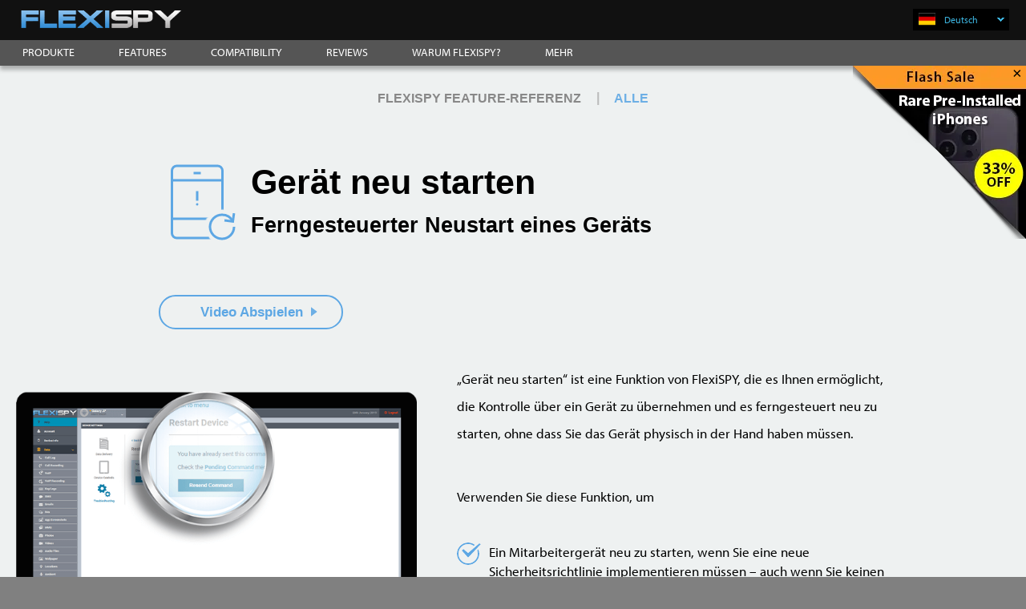

--- FILE ---
content_type: text/html
request_url: https://www.flexispy.com/de/features/remotely-restart-their-device.htm
body_size: 36293
content:
<!DOCTYPE html>
<html lang="de">
<head>
<meta http-equiv="Content-Type" content="text/html; charset=utf-8">
<title>Starten Sie deren Gerät aus der Ferne mit FlexiSPY</title>
<meta name="keywords" content="Wiedereinschaltgerät">
<meta name="description" content="Starten Sie deren Gerät aus der Ferne mit FlexiSPY.  Spion der völlig unerkannt und unbemerkt ist.">
<link rel="canonical" href="https://www.flexispy.com/de/features/remotely-restart-their-device.htm"/>

<meta name="viewport" content="width=device-width, initial-scale=1">
<meta name="format-detection" content="telephone=no">
<meta name="theme-color" content="#000">
<link rel="preload" href="/common/js/app/MyriadPro1.woff2" as="font" type="font/woff2" crossorigin />
<link rel="preload" href="/common/js/app/MyriadPro3.woff2" as="font" type="font/woff2" crossorigin/>
<link rel="preconnect" href="https://salesiq.zoho.com/" crossorigin>

<!-- Google Tag Manager -->
<script>(function(w,d,s,l,i){w[l]=w[l]||[];w[l].push({'gtm.start':
new Date().getTime(),event:'gtm.js'});var f=d.getElementsByTagName(s)[0],
j=d.createElement(s),dl=l!='dataLayer'?'&l='+l:'';j.async=true;j.src=
'https://www.googletagmanager.com/gtm.js?id='+i+dl;f.parentNode.insertBefore(j,f);
})(window,document,'script','dataLayer','GTM-54ZW572K');</script>
<!-- End Google Tag Manager -->

<link rel="preconnect" href="https://css.zohocdn.com/" crossorigin>
<!-- Meta Pixel Code -->
<script>
  !function(f,b,e,v,n,t,s)
  {if(f.fbq)return;n=f.fbq=function(){n.callMethod?
  n.callMethod.apply(n,arguments):n.queue.push(arguments)};
  if(!f._fbq)f._fbq=n;n.push=n;n.loaded=!0;n.version='2.0';
  n.queue=[];t=b.createElement(e);t.async=!0;
  t.src=v;s=b.getElementsByTagName(e)[0];
  s.parentNode.insertBefore(t,s)}(window, document,'script',
  'https://connect.facebook.net/en_US/fbevents.js');
  fbq('init', '1050762219363351');
  fbq('track', 'PageView');
</script>
<noscript><img height="1" width="1" style="display:none" 
src="https://www.facebook.com/tr?id=1050762219363351&ev=PageView&noscript=1" 
/></noscript>
<!-- End Meta Pixel Code -->
<style>      
  .play-video .watch-youtube  {
    display: inline-block;
    padding: 10px 30px;
    border-radius: 50px;
    border: 2px solid #5da7e4;
    color: #5da7e4;
    font-weight: bold;
    cursor: pointer;
    -webkit-transition: all 0.5s ease-out;
    transition: all 0.5s ease-out;
    position: relative;
    top: 0;
  }      
  .header-banner .banner-homepage {
    height: auto;
  }    
    
  @font-face {
    font-family: 'myriad-pro';
      src: url('/common/js/app/MyriadPro2.woff2') format('woff2');
    font-weight: 300;
    font-style: normal;
      font-display: swap;
  }

  @font-face {
    font-family: 'myriad-pro';
    src:url('/common/js/app/MyriadPro3.woff2') format('woff2');
    font-weight: 400;
    font-style: normal;
      font-display: swap;
  }

  @font-face {
    font-family: 'myriad-pro';
    src:url('/common/js/app/MyriadPro1.woff2') format('woff2');
    font-weight: 700;
    font-style: normal;
      font-display: optional;
  }  
</style>

<!--[if lt IE 8]>
    <script type="text/javascript" 
     src="https://ajax.googleapis.com/ajax/libs/chrome-frame/1/CFInstall.min.js"></script>
                      
    <style>
     .chromeFrameInstallDefaultStyle {
       width: 800px; /* default is 800px */
       border: 5px solid blue;
       z-index: 999999;
     }
    </style>

    <div id="prompt">

    </div>
 
    <script>
     // The conditional ensures that this code will only execute in IE,
     // Therefore we can use the IE-specific attachEvent without worry
     window.attachEvent("onload", function() {
       CFInstall.check({
         mode: "inline", // the default
         node: "prompt"
       });
     });
    </script>
  <![endif]-->

  
<style>
  @charset "UTF-8";
/*! normalize.css v3.0.2 | MIT License | git.io/normalize */html{font-family:sans-serif;-ms-text-size-adjust:100%;-webkit-text-size-adjust:100%}article,aside,details,figcaption,figure,footer,header,hgroup,main,menu,nav,section,summary{display:block}audio,canvas,progress,video{display:inline-block;vertical-align:baseline}audio:not([controls]){display:none;height:0}[hidden],template{display:none}a{background-color:transparent}a:active,a:hover{outline:0}b,strong{font-weight:700}small{font-size:80%}svg:not(:root){overflow:hidden}figure{margin:1em 40px}hr{-moz-box-sizing:content-box;box-sizing:content-box;height:0}button,input,optgroup,select,textarea{color:inherit;font:inherit;margin:0}_::-webkit-:not(:root:root),button{font:initial}button{overflow:visible}button,select{text-transform:none}button,html input[type=button],input[type=reset],input[type=submit]{-webkit-appearance:button;cursor:pointer}button[disabled],html input[disabled]{cursor:default}button::-moz-focus-inner,input::-moz-focus-inner{border:0;padding:0}input{line-height:normal}input[type=checkbox],input[type=radio]{box-sizing:border-box;padding:0}input[type=number]::-webkit-inner-spin-button,input[type=number]::-webkit-outer-spin-button{height:auto}input[type=search]{-webkit-appearance:textfield;-moz-box-sizing:content-box;-webkit-box-sizing:content-box;box-sizing:content-box}input[type=search]::-webkit-search-cancel-button,input[type=search]::-webkit-search-decoration{-webkit-appearance:none}fieldset{border:1px solid silver;margin:0 2px;padding:.35em .625em .75em}legend{border:0;padding:0}textarea{overflow:auto}table{border-collapse:collapse;border-spacing:0}[role=button],a,area,button,input,label,select,summary,textarea{touch-action:manipulation}a,blockquote,body,dd,div,dl,dt,fieldset,form,h1,h2,h3,h4,h5,h6,html,img,input,label,li,ol,p,pre,td,th,ul{margin:0;padding:0;border:0;outline:none}*,:after,:before{-webkit-box-sizing:border-box;-moz-box-sizing:border-box;box-sizing:border-box}body,html{height:100%}h1,h2,h3,h4,h5,h6{margin:0 0 .5rem;line-height:normal}p{margin:0 0 1rem}ul{list-style:none}[role=button]{cursor:pointer}button{-webkit-border-fit:lines}button::-moz-focus-inner{border:0;padding:0}button:focus{outline:1px dotted;outline:5px auto -webkit-focus-ring-color}label{margin-bottom:.5rem}textarea{resize:vertical}fieldset{min-width:0}.myriad,body,input,li:before{font-family:myriad-pro,Helvetica,Arial,sans-serif}body.zh{font-family:myriad-pro,Microsoft YaHei,微软雅黑,STXihei,华文细黑,serif}body.ko{font-family:myriad-pro,Nanum Gothic,sans-serif}.display1-size{font-size:40px!important;font-size:2.5rem!important}.display2-size{font-size:32px!important;font-size:2rem!important}.display3-size{font-size:25.6px!important;font-size:1.6rem!important}.display4-size{font-size:22.4px!important;font-size:1.4rem!important}.display5-size{font-size:19.2px!important;font-size:1.2rem!important}.display6-size{font-size:17.6px!important;font-size:1.1rem!important}.display7-size{font-size:16px!important;font-size:1rem!important}.display8-size{font-size:14.4px!important;font-size:.9rem!important}@media screen and (min-width:481px){.display1-size{font-size:3rem!important}.display2-size{font-size:2.5rem!important}.display3-size{font-size:1.8rem!important}.display4-size{font-size:1.5rem!important}.display5-size{font-size:1.3rem!important}.display6-size{font-size:1.185rem!important}.display7-size{font-size:1.025rem!important}.display8-size{font-size:1rem!important}}@media screen and (min-width:769px){.display1-size{font-size:3.375rem!important}.display2-size{font-size:2.7rem!important}.display3-size{font-size:2.025rem!important}.display4-size{font-size:1.6875rem!important}.display5-size{font-size:1.4rem!important}.display6-size{font-size:1.25rem!important}.display7-size{font-size:1.075rem!important}.display8-size{font-size:1rem!important}}@media screen and (min-width:1281px){.display1-size{font-size:3.75rem!important}.display2-size{font-size:3rem!important}.display3-size{font-size:2.25rem!important}.display4-size{font-size:1.875rem!important}.display5-size{font-size:1.5rem!important}.display6-size{font-size:1.25rem!important}.display7-size{font-size:1.125rem!important}.display8-size{font-size:1rem!important}}.content-wrapper h1{font-size:32px;font-size:1.7rem}.content-wrapper h2{font-size:30.4px;font-size:1.9rem}.content-wrapper h3{font-size:25.6px;font-size:1.6rem}.content-wrapper h4{font-size:20.8px;font-size:1.3rem}.content-wrapper h5{font-size:19.2px;font-size:1.2rem}@media screen and (min-width:481px){.content-wrapper h1{font-size:2.5rem}.content-wrapper h2{font-size:2rem}.content-wrapper h3{font-size:1.5rem}.content-wrapper h4{font-size:1.3rem}.content-wrapper h5{font-size:1.2rem}}@media screen and (min-width:769px){.content-wrapper h1{font-size:2.7rem}.content-wrapper h2{font-size:2.025rem}.content-wrapper h3{font-size:1.6875rem}.content-wrapper h4{font-size:1.4rem}.content-wrapper h5{font-size:1.3rem}}@media screen and (min-width:1281px){.content-wrapper h1{font-size:3rem}.content-wrapper h2{font-size:2.25rem}.content-wrapper h3{font-size:1.875rem}.content-wrapper h4{font-size:1.5rem}.content-wrapper h5{font-size:1.25rem}}.content-wrapper h6{font-size:18px;font-size:1.125rem}body{font-size:14px;line-height:1.4;color:#777;background:grey;overflow-x:hidden;-webkit-font-smoothing:antialiased;-moz-osx-font-smoothing:grayscale}a{text-decoration:none;color:#265c89;-moz-transition:color .15s ease;-webkit-transition:color .15s ease;transition:color .15s ease}a:hover{color:#1b4161}footer p{margin-bottom:0}img{max-width:100%; height:auto;}@media only screen and (max-width:767px){::-webkit-scrollbar{width:0;background:transparent}}.pointer,a[href],button,input[type=image],input[type=radio],input[type=submit],label[for],select{cursor:pointer}.clear-left{clear:left}.clear,.clearfix{clear:both}.clearfix:after{content:"";display:table;clear:both}.nowrap{white-space:nowrap}.inline-b{display:inline-block}.word-break{-ms-word-break:break-all;word-break:break-all;word-break:break-word}.hyphens-auto{-webkit-hyphens:auto;-moz-hyphens:auto;-ms-hyphens:auto;hyphens:auto}@media only screen and (max-width:640px){.de{-webkit-hyphens:auto;-moz-hyphens:auto;-ms-hyphens:auto;-o-hyphens:auto;hyphens:auto}}.hide{display:none}@media only screen and (min-width:768px){.hide-desktop{display:none!important}}@media only screen and (max-width:767px){.hide-mobile{display:none!important}}.float-left{float:left}.float-right{float:right}.relative{position:relative}.border-left{border-left:1px solid #ccc}.border-right{border-right:1px solid #ccc}.bold{font-weight:700}.normal{font-weight:400}.light{font-weight:300}.italic{font-style:italic}.underline{text-decoration:underline}.uppercase{text-transform:uppercase}.capitalize{text-transform:capitalize}.error-msg{color:red;font-weight:700}.txt-black{color:#000}.txt-white{color:#fff}.txt-lightblue{color:#0095cf}.txt-yellow{color:#ff0}.link-yellow{color:#f2fe2a}.link-yellow:hover{color:#fff}.txt-center{text-align:center}.txt-left{text-align:left}.txt-right{text-align:right}.txt-equal{text-align:justify}.txt-large{font-size:18px;font-size:1.125rem}.txt-small{font-size:14px;font-size:.875rem}.txt-x-small{font-size:12px;font-size:.75rem}.txt-smaller{font-size:.8em}.txt-bigger{font-size:1.2em}.txt-remark{font-size:.85em;color:#999}.txt-narrow{letter-spacing:-1px}.txt-u-black{border-bottom:1px solid #000}.grey-shadow{text-shadow:0 0 1px #999}.display8-size{font-size:16px;font-size:1rem}.bg-white{background:#fff}.bg-black{background:#000}.pop-up{width:90%;margin:auto;padding:1em;background:#fff;-moz-border-radius:10px;-webkit-border-radius:10px;border-radius:10px}.pop-up p{margin-bottom:1em}.popup-refund{display:none;width:90%;background:#fff;color:#000}.popup-header{padding:1.5em 4%}.popup-fullbox{width:100%}.popup-twocols{padding:1.2em 2% 1.5em}@media only screen and (min-width:1023px){.pop-up{width:800px}.popup-refund{max-width:1366px;font-size:140%}}@media only screen and (min-width:641px){.pop-up{padding:3em}.popup-fullbox{table-layout:fixed;display:table}.popup-twocols{width:50%;display:table-cell;vertical-align:top;position:relative;padding-bottom:70px}.popup-refund .btn-std-yellow{position:absolute;bottom:15px}}@media only screen and (max-width:640px){.popup-twocols{text-align:center}}#email-error{display:block}label.error{color:red;font-size:14.4px;font-size:.9rem;clear:both}input.error{border:1px solid red}#recaptcha{margin-top:1em}#rc-imageselect,#recaptcha{transform-origin:0 0;-webkit-transform-origin:0 0}.msg-response{margin:.3em 0 .5em;display:block}@media only screen and (min-width:1025px){body:not(.ar) #rc-imageselect,body:not(.ar) #recaptcha{transform:scaleX(1.08);-webkit-transform:scaleX(1.08)}}@media only screen and (min-width:769px) and (max-width:980px){body:not(.ar) #rc-imageselect,body:not(.ar) #recaptcha{transform:scale(.9);-webkit-transform:scale(.9)}}#scroll{position:fixed;bottom:90px;cursor:pointer;width:30px;height:30px;background-color:#82afdc;text-indent:-9999px;-webkit-border-radius:60px;-moz-border-radius:60px;border-radius:60px;z-index:9999;opacity:.7;filter:"alpha(opacity=70)";-ms-filter:"alpha(opacity=70)";-moz-transition:all .2s linear;-webkit-transition:all .2s linear;transition:all .2s linear}body:not(.ar) #scroll{right:15px}.ar #scroll{left:15px}#scroll span{position:absolute;top:50%;left:50%;margin-left:-6px;margin-top:-10px;height:0;width:0;border:6px solid transparent;border-bottom-color:#fff}#scroll:hover{background-color:#4f7ca9;opacity:1;filter:"alpha(opacity=100)";-ms-filter:"alpha(opacity=100)"}video{width:100%;height:auto;max-height:100%}.video-box{position:relative;padding-bottom:56.25%;height:0;overflow:hidden}.video-box iframe{position:absolute;top:0;left:0;width:100%;height:100%;border:0}.video-wrap{max-width:560px;margin:4rem 0}.video-wrap.center{margin-left:auto;margin-right:auto}.video-box-overlay{position:fixed;top:0;bottom:0;right:0;left:0;z-index:111111;background:rgba(30,30,30,.7);display:none}.video-box-overlay .video-box{padding-top:0;padding-bottom:56.2%;background:#000}.video-box-overlay .loading{position:absolute}.video-box-overlay .loading,.youtube-popup-center{top:50%;left:50%;-webkit-transform:translate(-50%,-50%);transform:translate(-50%,-50%)}.youtube-popup-center{width:90%;max-width:800px;position:relative;position:absolute}.popup-close{position:absolute;color:#fff;background:#000;top:-15px;right:-15px;width:30px;height:30px;z-index:6;cursor:pointer;border-radius:50%;border:3px solid #fff;-webkit-transition:all .3s ease-out;transition:all .3s ease-out;text-align:center;font-size:30px;font-weight:500;line-height:.8;font-family:Arial;padding-left:1px}.popup-close:hover{-webkit-transform:rotate(45deg);transform:rotate(45deg);-moz-box-shadow:hsla(0,0%,97.6%,.4) 1px 2px 20px;-webkit-box-shadow:hsla(0,0%,97.6%,.4) 1px 2px 20px;box-shadow:1px 2px 20px hsla(0,0%,97.6%,.4)}.content-inner-wrap,.content-wrap,.header-wrap{width:100%;max-width:1366px;margin:0 auto}.header-wrap{min-width:320px}.content-inner-wrap,.content-placeholder,.content-wrap{z-index:1;position:relative}.wrapper-inner{max-width:1366px;width:100%;margin:0 auto}@media screen and (min-width:1351px){.wrapper-inner{padding:3%}}@media screen and (min-width:481px) and (max-width:1350px){.wrapper-inner{padding:4%}}@media screen and (max-width:480px){.wrapper-inner{padding:30px 4%}}.float-shadow,.hover-shadow{display:inline-block;position:relative;transition-duration:.3s;transition-property:transform;-webkit-tap-highlight-color:transparent;transform:translateZ(0);box-shadow:0 0 1px transparent}.float-shadow:before,.hover-shadow{pointer-events:none;position:absolute;z-index:-1;content:"";top:100%;left:5%;height:10px;width:90%;opacity:0;background:radial-gradient(ellipse at center,rgba(0,0,0,.35) 0,transparent 80%);transition-duration:.3s;transition-property:transform opacity}.float-shadow:hover{transform:translateY(-5px)}.float-shadow:hover:before{opacity:1;transform:translateY(5px)}#spinner-popup{width:90%;padding:1.5% 2.1% 3%;position:relative}#spinner-popup div{width:8px;height:8px;position:absolute;background-color:#ccc;top:45%;border-radius:50%}#spinner-popup div:first-child{background-color:#ff5460;animation:move 2s cubic-bezier(.2,.64,.81,.23) infinite}#spinner-popup div:nth-child(2){background-color:#ff9d84;animation:move 2s cubic-bezier(.2,.64,.81,.23) .15s infinite}#spinner-popup div:nth-child(3){background-color:#f0e797;animation:move 2s cubic-bezier(.2,.64,.81,.23) .3s infinite}#spinner-popup div:nth-child(4){background-color:#75b08a;animation:move 2s cubic-bezier(.2,.64,.81,.23) .45s infinite}@keyframes move{0%{left:0}to{left:100%}}#polyglotLanguageSwitcher a.current:hover,#polyglotLanguageSwitcher ul.dropdown li:hover{background-color:#f7f7f7}#polyglotLanguageSwitcher a.active span.trigger,#polyglotLanguageSwitcher a.current:active span.trigger,#polyglotLanguageSwitcher a.current:hover span.trigger{background-position:0 100%!important}#polyglotLanguageSwitcher{font-size:12px;color:#444;line-height:normal;position:relative;z-index:100}#polyglotLanguageSwitcher form{display:none}#polyglotLanguageSwitcher a{text-decoration:none;display:block;padding:.5em 1em .5em 2em;color:#3db5e0;background-repeat:no-repeat;background-size:23px 17px;width:10em}#polyglotLanguageSwitcher a:hover{color:#000}#polyglotLanguageSwitcher a.current:active,#polyglotLanguageSwitcher a.current:link,#polyglotLanguageSwitcher a.current:visited{position:relative;color:#3db5e0;border-radius:3px;background-image:none}#polyglotLanguageSwitcher a.current:link span.trigger,#polyglotLanguageSwitcher a.current:visited span.trigger{background:url("[data-uri]") no-repeat left .05em}#polyglotLanguageSwitcher a.active{border-bottom:none!important;border-radius:3px 3px 0 0!important}#polyglotLanguageSwitcher a#en{background-image:url("[data-uri]")}#polyglotLanguageSwitcher a#es{background-image:url(/common/images/flag/es.png)}#polyglotLanguageSwitcher a#ko{background-image:url(/common/images/flag/ko.png)}#polyglotLanguageSwitcher a#ru{background-image:url(/common/images/flag/ru.svg)}#polyglotLanguageSwitcher a#it{background-image:url(/common/images/flag/it.png);background-size:24px 23px;border-radius:0 0 5px 5px}#polyglotLanguageSwitcher a#pt{background-image:url(/common/images/flag/pt.png)}#polyglotLanguageSwitcher a#tr{background-image:url(/common/images/flag/tr.png);line-height:1}#polyglotLanguageSwitcher a#zh{background-image:url(/common/images/flag/zh.png)}#polyglotLanguageSwitcher a#de{background-image:url(/common/images/flag/de.png)}#polyglotLanguageSwitcher a#fr{background-image:url(/common/images/flag/fr.png)}#polyglotLanguageSwitcher a#ar{background-image:url(/common/images/flag/ar.png)}#polyglotLanguageSwitcher ul.dropdown{display:none;position:absolute;top:2.333em;left:0;background-color:#111;border:0 solid #e5e5e5;padding-bottom:.5em}#polyglotLanguageSwitcher ul.dropdown li{border-bottom:0;text-indent:1em}#polyglotLanguageSwitcher ul.dropdown li:last-child{border-radius:0 0 5px 5px}#polyglotLanguageSwitcher span.trigger{display:block;position:absolute;width:9px;height:5px;font-size:0;top:11.2px;top:.7rem}@media only screen and (max-width:767px){#polyglotLanguageSwitcher{margin-top:.2rem}#polyglotLanguageSwitcher a{width:50px;min-height:25px;font-size:0}#polyglotLanguageSwitcher .trigger{font-size:12px}#polyglotLanguageSwitcher .dropdown li{margin-top:.05rem}#polyglotLanguageSwitcher .dropdown a{min-height:30px;background-size:30px 17px;background-position:50%!important}}body:not(.ar) #polyglotLanguageSwitcher a{background-position:6px;text-indent:1.25em}body:not(.ar) #polyglotLanguageSwitcher a#ar{line-height:1;padding-top:3px}body:not(.ar) #polyglotLanguageSwitcher span.trigger{right:6px}.ar #polyglotLanguageSwitcher a{background-position:85%}@media only screen and (min-width:768px){.ar #polyglotLanguageSwitcher a{text-indent:2.25rem}}.ar #polyglotLanguageSwitcher span.trigger{top:11.2px;top:.7rem;left:6px}

/*!
Animate.css - http://daneden.me/animate
Licensed under the MIT license - http://opensource.org/licenses/MIT
Copyright (c) 2015 Daniel Eden
*/body{-webkit-backface-visibility:hidden}.animated{-webkit-animation-duration:1s;animation-duration:1s}.animated,.animated-fast{-webkit-animation-fill-mode:both;animation-fill-mode:both}.animated-fast{-webkit-animation-duration:.5s;animation-duration:.5s}@-webkit-keyframes bounce{0%,20%,53%,80%,to{-webkit-animation-timing-function:cubic-bezier(.215,.61,.355,1);-webkit-transform:translateZ(0)}40%,43%{-webkit-animation-timing-function:cubic-bezier(.755,.05,.855,.06);-webkit-transform:translate3d(0,-30px,0)}70%{-webkit-animation-timing-function:cubic-bezier(.755,.05,.855,.06);-webkit-transform:translate3d(0,-15px,0)}90%{-webkit-transform:translate3d(0,-4px,0)}}@keyframes bounce{0%,20%,53%,80%,to{animation-timing-function:cubic-bezier(.215,.61,.355,1);transform:translateZ(0)}40%,43%{animation-timing-function:cubic-bezier(.755,.05,.855,.06);transform:translate3d(0,-30px,0)}70%{animation-timing-function:cubic-bezier(.755,.05,.855,.06);transform:translate3d(0,-15px,0)}90%{transform:translate3d(0,-4px,0)}}.bounce{-webkit-animation-name:bounce;animation-name:bounce;-webkit-transform-origin:center bottom;transform-origin:center bottom}@-webkit-keyframes fadeIn{0%{opacity:0}to{opacity:1}}@keyframes fadeIn{0%{opacity:0}to{opacity:1}}.fadeIn{-webkit-animation-name:fadeIn;animation-name:fadeIn}@-webkit-keyframes fadeOut{0%{opacity:1}to{opacity:0}}@keyframes fadeOut{0%{opacity:1}to{opacity:0}}.fadeOut{-webkit-animation-name:fadeOut;animation-name:fadeOut}@-webkit-keyframes slideInLeft{0%{-webkit-transform:translate3d(-100%,0,0);visibility:visible}to{-webkit-transform:translateZ(0)}}@keyframes slideInLeft{0%{transform:translate3d(-100%,0,0);visibility:visible}to{transform:translateZ(0)}}.slideInLeft{-webkit-animation-name:slideInLeft;animation-name:slideInLeft}@-webkit-keyframes slideInRight{0%{-webkit-transform:translate3d(100%,0,0);visibility:visible}to{-webkit-transform:translateZ(0)}}@keyframes slideInRight{0%{transform:translate3d(100%,0,0);visibility:visible}to{transform:translateZ(0)}}.slideInRight{-webkit-animation-name:slideInRight;animation-name:slideInRight}@-webkit-keyframes slideOutLeft{0%{-webkit-transform:translateZ(0)}to{visibility:hidden;-webkit-transform:translate3d(-100%,0,0)}}@keyframes slideOutLeft{0%{transform:translateZ(0)}to{visibility:hidden;transform:translate3d(-100%,0,0)}}.slideOutLeft{-webkit-animation-name:slideOutLeft;animation-name:slideOutLeft}@-webkit-keyframes slideOutRight{0%{-webkit-transform:translateZ(0)}to{visibility:hidden;-webkit-transform:translate3d(100%,0,0)}}@keyframes slideOutRight{0%{transform:translateZ(0)}to{visibility:hidden;transform:translate3d(100%,0,0)}}.slideOutRight{-webkit-animation-name:slideOutRight;animation-name:slideOutRight}

/*!
 * Hover.css (http://ianlunn.github.io/Hover/)
 * Version: 2.1.0
 * Author: Ian Lunn @IanLunn
 * Author URL: http://ianlunn.co.uk/
 * Github: https://github.com/IanLunn/Hover

 * Made available under a MIT License:
 * http://www.opensource.org/licenses/mit-license.php

 * Hover.css Copyright Ian Lunn 2014. Generated with Sass.
 */.promo-topbanner,.promo-topbanner *{-moz-transition:all .2s ease-out;-webkit-transition:all .2s ease-out;transition:all .2s ease-out}.promo-topbanner{display:none;direction:ltr;background:#eceaea;color:#303030;padding:10px 40px 10px 15px;text-align:center;font-weight:700;position:relative;z-index:1}.promo-topbanner .txt-new{padding:0 10px;background:#ff5221;color:#fff;display:inline-block;border-radius:4px;margin:0 3px}.promo-topbanner .txt-orange{color:#e79f23}.promo-topbanner a{color:#5da7e4;border-bottom:1px solid #5da7e4}.promo-topbanner a:hover{border-bottom:1px dashed #5da7e4}.promo-topbanner .closeBanner{font-size:14px;font-weight:700;cursor:pointer;color:rgba(0,0,0,.5);position:absolute;z-index:2;top:10px;width:20px;height:20px;line-height:15px;display:inline-block;border-radius:50%;text-align:center}.promo-topbanner .closeBanner:hover{margin-top:-1px;border:1px solid rgba(0,0,0,.5)}body:not(.ar) .promo-topbanner .promo-inside{margin-right:20px}body:not(.ar) .promo-topbanner .closeBanner{right:5px}@media only screen and (min-width:481px){body:not(.ar) .promo-topbanner .closeBanner{right:10px}}.ar .promo-topbanner .promo-inside{margin-left:20px}.ar .promo-topbanner .closeBanner{left:5px}@media only screen and (min-width:481px){.ar .promo-topbanner .closeBanner{left:10px}}.close-allbanner{-webkit-animation-duration:.5s;animation-duration:.5s;-webkit-animation-fill-mode:both;animation-fill-mode:both;-webkit-animation-name:closeBanner;animation-name:closeBanner}@-webkit-keyframes closeBanner{0%{opacity:1;height:auto}to{opacity:0;height:0}}@keyframes closeBanner{0%{opacity:1;height:auto}to{opacity:0;height:0}}.sprite-image{max-width:100%;background-size:100%}.sprite-general{background-image:url(/common/images/sprites/spr-general.png)}.sprite-spy-on-mobile-payment-method{background-position:0 0;background-size:100%}.sprite-logo{background-position:0 4.250295%;background-size:168.246445%}.sprite-wiz-shopping-cart-large{background-position:0 11.304348%;background-size:205.202312%}.sprite-support-note-01{background-position:0 33.494559%;background-size:645.454545%}.sprite-support-note-04{background-position:0 40.991536%;background-size:657.407407%}.sprite-support-note-02{background-position:0 48.547215%;background-size:806.818182%}.sprite-support-note-03{background-position:0 56.174334%;background-size:806.818182%}.sprite-facebook{background-position:0 62.887828%;background-size:865.853659%}.sprite-google-plus{background-position:0 68.973747%;background-size:865.853659%}.sprite-twitter{background-position:0 75.059666%;background-size:865.853659%}.sprite-nav-ticker-ar{background-position:0 79.71864%;background-size:1109.375%}.sprite-nav-ticker{background-position:0 83.352736%;background-size:1267.857143%}.sprite-24-7-phone{background-position:0 87.661575%;background-size:1314.814815%}.sprite-nav-close{background-position:0 91.910903%;background-size:1365.384615%}.sprite-announcements-subscribe-email{background-position:0 96.244131%;background-size:1420%}.sprite-wiz-close{background-position:0 100%;background-size:1479.166667%}#buy-wizard{background:#1c466a;background:-moz-linear-gradient(top,#1c466a 0,#0f2436 100%);background:-webkit-gradient(linear,left top,left bottom,color-stop(0,#1c466a),color-stop(100%,#0f2436));background:-webkit-linear-gradient(top,#1c466a,#0f2436);background:-o-linear-gradient(top,#1c466a 0,#0f2436 100%);background:-ms-linear-gradient(top,#1c466a 0,#0f2436 100%);background:linear-gradient(180deg,#1c466a 0,#0f2436);filter:progid\:DXImageTransform\.Microsoft\.gradient(startColorstr\= "#1c466a",endColorstr\= "#0f2436",GradientType\=0);border:1px solid #3b8cc9;display:none;opacity:1;position:relative;width:100%;max-width:862px;padding-bottom:1.5em}#buy-wizard form{margin:0;padding:0}#section-1 #h1,#section-1 h2{font-style:normal;margin:0;padding:0;position:static;text-align:center}#section-1 #h1{color:#fff;font-size:26px;letter-spacing:normal;padding:28px 10px 0}#section-1 h2{color:#58b4e7;font-size:16px;font-weight:700}#section-1 .divider-line{background:url(/common/images/buy_wizard/divider_buy_wizard.png) no-repeat 50%;height:39px;margin-left:auto;margin-right:auto;max-width:803px;width:100%;z-index:-1}#phonesTable{margin:0 auto}.buy-wiz-bottom-navigation{display:none}.before-you-buy .before-hdr,.before-you-buy .worry-free-installation{border-radius:5px}.before-you-buy{padding:1rem .5rem;line-height:1.4;font-size:14px}.before-you-buy .buynow-remark a{border-bottom:1px solid #ccc;color:#fff;-webkit-transition:all .4s ease-out;transition:all .4s ease-out}.before-you-buy .buynow-remark a:hover{border-bottom:0 solid transparent}.before-you-buy .before-hdr{background:#7ac621;border:4px solid #5aa6e3}.before-you-buy .before-hdr h3{font-size:18px;padding:.3rem;margin-bottom:0}.before-you-buy .remark-choices{background:#959ba2}.before-you-buy .remark-choices li{counter-increment:li}.before-you-buy .remark-choices li:before{content:counter(li) ". ";font-weight:700;font-size:36px;color:#edf1f6}.before-you-buy .worry-free-installation{background:#60a8e2;border:4px solid #fdc827;position:relative}.before-you-buy .worry-free-installation .choice-or{position:absolute;font-size:48px;border-radius:50%;border:4px solid #fdc827;background:#60a8e2;text-align:center;width:85px;height:85px}.before-you-buy .buynow-remark{margin-bottom:2rem}@media screen and (min-width:769px){.before-you-buy .buynow-remark{display:table;table-layout:fixed;width:100%}.before-you-buy .before-hdr,.before-you-buy .remark-choices-wrap,.before-you-buy .worry-free-installation{display:table-cell;vertical-align:middle}.before-you-buy .before-hdr{width:16%}.before-you-buy .before-hdr h3{font-size:24px}.before-you-buy .remark-choices-wrap{width:62%}.before-you-buy .remark-choices{display:table;table-layout:fixed;width:100%;border-top:5px solid #fff;border-bottom:5px solid #fff}.before-you-buy .remark-choices li{display:table-cell;vertical-align:middle;width:33%;position:relative}.before-you-buy .remark-choices li:not(:last-child){background:url("[data-uri]") 100% no-repeat;background-size:auto 110%}.before-you-buy .remark-choices li:before{display:inline-block;width:1em;line-height:0;position:absolute;top:50%;-webkit-transform:translateY(-50%);transform:translateY(-50%)}.before-you-buy .remark-choices li:nth-child(2){width:39%}.before-you-buy .remark-choices li:nth-child(3){width:28%}.before-you-buy .worry-free-installation{width:22%}.before-you-buy .worry-free-installation .choice-or{font-size:36px;width:65px;height:65px;line-height:1.5;position:absolute;top:50%;-webkit-transform:translateY(-50%);transform:translateY(-50%)}.before-you-buy .worry-free-installation .row{display:table;table-layout:fixed;width:100%}.before-you-buy .worry-free-installation .col-2{vertical-align:middle;display:table-cell}.before-you-buy .worry-free-installation .col-2:first-child{width:25%;text-align:center;padding:0}.before-you-buy .worry-free-installation .col-2:last-child{width:75%;padding:.2rem .5rem .3rem}}@media screen and (min-width:1281px){.before-you-buy .remark-choices li:before{font-size:40px}.before-you-buy .worry-free-installation .choice-or{font-size:48px;width:85px;height:85px}}@media screen and (max-width:768px){.before-you-buy{text-align:center}.before-you-buy .buynow-remark{max-width:310px;margin:1rem auto 2.5rem}.before-you-buy .before-hdr h3{font-size:24px;padding:.8rem .5rem .5rem}.before-you-buy .remark-choices{border-left:5px solid #fff;border-right:5px solid #fff;padding-bottom:3rem}.before-you-buy .remark-choices li{padding:.5rem}.before-you-buy .remark-choices li:before{display:block;text-align:center;width:100%}.before-you-buy .remark-choices li:not(:last-child){background:url("[data-uri]") bottom no-repeat;padding-bottom:40px}.before-you-buy .worry-free-installation{padding:3.5rem 1rem 1.5rem}.before-you-buy .worry-free-installation .choice-or{position:absolute;left:50%;-webkit-transform:translateX(-50%);transform:translateX(-50%);top:-44px;padding-top:.1rem}.before-you-buy .worry-free-installation img{margin-bottom:.5rem}}@media screen and (min-width:769px){body:not(.ar) .before-you-buy .remark-choices li{padding:.5rem 1.5rem .67rem 2.5rem}body:not(.ar) .before-you-buy .remark-choices li:before{margin-left:-2.2rem}body:not(.ar) .before-you-buy .remark-choices li:nth-child(3){padding-right:2.5rem}body:not(.ar) .before-you-buy .worry-free-installation{padding-left:35px}body:not(.ar) .before-you-buy .worry-free-installation .choice-or{left:-35px}}@media screen and (min-width:1281px){body:not(.ar) .before-you-buy .remark-choices li{padding:.5rem 2rem .67rem 4rem}body:not(.ar) .before-you-buy .remark-choices li:before{margin-left:-2.8rem;margin-right:.4rem}body:not(.ar) .before-you-buy .worry-free-installation{padding-left:45px}body:not(.ar) .before-you-buy .worry-free-installation .choice-or{left:-40px}}@media screen and (min-width:769px){.ar .before-you-buy .remark-choices li{padding:.5rem 2.5rem .67rem 1.5rem}.ar .before-you-buy .remark-choices li:not(:last-child){background:url("[data-uri]") 0 no-repeat}.ar .before-you-buy .remark-choices li:before{margin-right:-2.2rem}.ar .before-you-buy .remark-choices li:nth-child(3){padding-left:2.5rem}.ar .before-you-buy .worry-free-installation{padding-right:35px}.ar .before-you-buy .worry-free-installation .choice-or{right:-35px}}@media screen and (min-width:1281px){.ar .before-you-buy .remark-choices li{padding:.5rem 4rem .67rem 2rem}.ar .before-you-buy .remark-choices li:before{margin-left:.4rem;margin-right:-2.8rem}.ar .before-you-buy .worry-free-installation{padding-right:45px}.ar .before-you-buy .worry-free-installation .choice-or{right:-40px}}@media screen and (min-width:769px){.de .before-hdr{width:12%}.de .remark-choices li:nth-child(3){width:32%}.de .worry-free-installation{width:20%}}.de .choice-or{font-size:28px!important;padding-top:15px!important}@media screen and (min-width:769px) and (max-width:1280px){.de .choice-or{font-size:22px!important;padding-top:12px!important}}@media screen and (min-width:1366px){.de .remark-choices li{padding-right:20px!important}}@media screen and (min-width:769px){.ko .before-hdr{width:10%}.ko .worry-free-installation{width:20%}}.ko .choice-or{font-size:36px!important;padding-top:8px!important}@media screen and (min-width:769px) and (max-width:1280px){.ko .choice-or{font-size:26px!important;padding-top:8px!important}}@media screen and (min-width:769px){.ru .remark-choices li{width:33.33%!important}}.ru .choice-or{font-size:36px!important;padding-top:11px!important}@media screen and (min-width:769px) and (max-width:1280px){.ru .choice-or{font-size:26px!important;padding-top:8px!important}}.tr .choice-or{font-size:30px!important;padding-top:15px!important}@media screen and (min-width:769px) and (max-width:1280px){.tr .choice-or{font-size:22px!important;padding-top:12px!important}}@media screen and (min-width:769px){.zh .before-hdr{width:12%}}.zh .choice-or{font-size:32px!important;padding-top:13px!important}@media screen and (min-width:769px) and (max-width:1280px){.zh .choice-or{font-size:24px!important;padding-top:8px!important}}.novat-box{padding:0 1em}.webmoney{padding:0 .5em}.webmoney .webmoney-img,.webmoney a{display:inline-block;vertical-align:top}.webmoney .webmoney-img{width:35%;padding-right:.5em}.webmoney .webmoney-img img{margin:0 .2em 0 .5em}.webmoney a{color:#408db0;font-size:12px;width:60%}.webmoney a:hover{color:#333}@media screen and (min-width:769px){.ru-remark-box{display:table;table-layout:fixed;width:100%}.novat-box,.webmoney{display:table-cell;vertical-align:middle;width:50%}.webmoney{width:50%;border-left:1px solid #ccc}}@media screen and (max-width:768px){.webmoney{max-width:400px;margin:1rem auto}}.ru-replace-h2{font-size:1.5em;margin-bottom:12px}@media screen and (min-width:1180px){body:not(.ar) .ipad-buynow .before-you-buy .remark-choices li{padding-left:2.5rem}body:not(.ar) .ipad-buynow .before-you-buy .remark-choices li:before{margin-left:-2.3rem}}#before-buy{display:none;width:96%;max-width:469px;background:#e5e5ea;font-size:16px;position:relative;border:1px solid #e5e5ea;-moz-box-shadow:0 5px 20px 3px #333;-webkit-box-shadow:0 5px 20px 3px #333;box-shadow:0 5px 20px 3px #333}#before-buy{display:none;width:96%;max-width:540px;background:#bac2cd;font-size:16px;position:relative;border-radius:35px 15px 5px 5px;-moz-box-shadow:0 5px 20px 3px #333;-webkit-box-shadow:0 5px 20px 3px #333;box-shadow:0 5px 20px 3px #333}#before-buy h2{color:#ffffff;text-align:center;padding:20px 15px 0;font-size:24px}@media screen and (min-width: 350px){#before-buy h2{text-align:center;padding-right:15px}}@media screen and (max-width: 340px){#before-buy h2{text-align:right;padding-right:40px}}#before-buy .ios-note{padding:1rem 20px .3rem 20px;background:#fff;width:92.5%;position:relat500px;margin:3.5%;border-radius:10px;height:auto;color:#000}#before-buy .ios-note a{color:#135cd5}#before-buy .ios-find-out{padding:1rem 0;color:#929292}#before-buy .btn-wrap-understand{text-align:right;padding:15px}@media screen and (max-width: 290px){#before-buy .btn-wrap-understand{padding:0}}#before-buy .btn-understand{position:relative;top:0;background:#ff9a01;text-transform:uppercase;padding:.5rem 20px;color:#fff;font-weight:bold;white-space:nowrap;text-align:center;display:block;margin:8px auto;cursor:pointer;width:220px;border-radius:3px}#before-buy .btn-understand:hover{background:#f19100;color:#fff;border-radius:5px;-moz-box-shadow:0px 3px 0px #cacaca;-webkit-box-shadow:0px 3px 0px #cacaca;box-shadow:0px 3px 0px #cacaca;-moz-transition:all 450ms ease;-webkit-transition:all 450ms ease;transition:all 450ms ease}#before-buy .btn-understand:active{position:relative;top:3px;-moz-box-shadow:none !important;-webkit-box-shadow:none !important;box-shadow:none !important}@media screen and (max-width: 290px){#before-buy .btn-understand{width:100%}}#before-buy .ios-pop-form{line-height:30px;color:#00a2e5;font-size:14px;padding:5px 0px 20px;position:relative;margin:0 auto;width:90%}#before-buy .ios-pop-form input{padding:10px;cursor:initial}#before-buy .ios-check-wrap{cursor:default;padding-left:5px}#before-buy .ios-check-wrap a{color:#00a2e5;text-decoration:underline}#before-buy label.ios-check-wrap{cursor:default}#before-buy input{cursor:default}#before-buy .ios-pop-form input{vertical-align:middle;margin:0;cursor:default}#before-buy .ios-pop-line{width:75%;border-top:1px dashed #bdbdbd;position:relative;margin:0 auto}#before-buy .pop-text{font-size:15px;font-weight:bold;color:#003748;text-align:center;padding-top:8px}#before-buy .button{background-image:url("/common/images/compatibility/cancel_icon.png");background-size:cover;box-shadow:0 2px 3px rgba(0,0,0,0.3);color:#455a64;cursor:pointer;display:inline-block;padding:0;text-align:center;font-weight:bold;font-size:42px}#before-buy .button.b-close{border-radius:50%;font:bold 90% sans-serif;position:absolute;right:5px;top:5px;width:25px;height:25px;line-height:20px}#before-buy .pop-tlt-wrap{max-width:540px;margin:0;background-color:#455a64;color:#ffffff;height:70px;border-radius:35px 15px 5px 5px}#before-buy .ios-pop-img{width:69px;height:69px;border-radius:50%;border:solid 3px #fdc827;background-color:#60a8e2;text-align:center;padding:15px 7px;position:absolute;top:0;left:0;display:block}@media screen and (max-width: 290px){#before-buy .ios-pop-img{display:none}}#before-buy .ios-pop-warning-msg{color:#856404;background-color:#fff3cd;border-color:#ffeeba;font-size:12.8px;text-align:left;padding:12px 20px;margin:0 0 20px}#before-buy .ios-msg-hide{display:none}#before-buy .iso-payment-img{position:relative;margin:0 Auto}#before-buy .pop-img-wrap{width:100%;background-color:#fff;text-align:center;padding:10px}#before-buy .ios-find-out,.page-compatibility .ios-find-out{display:block}.alldayphone{clear:both}@media only screen and (min-width:641px){.alldayphone{display:inline-block;vertical-align:middle;margin-top:5px}}@media only screen and (min-width:767px){.alldayphone{font-size:1.2em}}@media only screen and (max-width:640px){.alldayphone{display:none}}.icon-phone{display:inline-block;position:relative;vertical-align:middle}.allday{color:#82bceb;padding:0 .5em;font-weight:400}.phonenumber{color:#f1a624}.ar .phonenumber{display:inline-block;direction:ltr}#sticky-wrapper{position:relative;z-index:9}header{-webkit-box-shadow:0 5px 5px 0 rgba(50,50,50,.35);-moz-box-shadow:0 5px 5px 0 rgba(50,50,50,.35);box-shadow:0 5px 5px 0 rgba(50,50,50,.35);width:100%}#header{background:#111;height:50px}@media only screen and (min-width:768px){#header .header-wrap{padding:.5rem}}@media only screen and (min-width:1025px){#header .header-wrap{padding:.5rem 1.3rem}}@media only screen and (max-width:767px){#header .header-wrap{padding:.5rem .4rem}}@media only screen and (min-width:768px){.menu-trigger{display:none}}@media only screen and (max-width:767px){.menu-trigger{display:inline-block;position:relative;top:-.4rem;width:32px;height:26px;text-align:center}.menu-trigger img{-moz-transition:opacity .3s ease-out;-webkit-transition:opacity .3s ease-out;transition:opacity .3s ease-out}.menu-trigger .close-menu{display:none;opacity:0}.menu-trigger.close .close-menu{display:inline;opacity:1;position:relative;top:3px}.menu-trigger.close .open-menu{display:none;opacity:0}}@media only screen and (max-width:767px){body:not(.ar) .menu-trigger{margin-right:5px}}@media only screen and (max-width:767px){.ar .menu-trigger{top:-.2rem}}.logo-wrap{display:inline-block;margin-right:-4px}.lang{background-color:#000}@media only screen and (min-width:641px){.lang{margin-top:.2rem}}@media only screen and (max-width:767px){.lang{max-width:50px;margin-left:-4px}}body:not(.ar) .lang{float:right}.ar .lang{float:left}#menu{z-index:9}#menu .submenu-wrap{display:none}#menu .menu-inner a{display:inline-block;color:#fff}#menu .special h3{color:#f1a624}@media only screen and (min-width:768px){#menu{background-color:#555;position:relative}#menu .menu-inner>li{display:inline-block;margin-right:-4px;vertical-align:top}#menu .menu-inner>li:active,#menu .menu-inner>li:focus,#menu .menu-inner>li:hover{background-color:#7989fe}#menu .menu-inner>li:active .submenu-wrap,#menu .menu-inner>li:focus .submenu-wrap,#menu .menu-inner>li:hover .submenu-wrap{display:block;transition:all 3s cubic-bezier(.17,.04,.03,.94s)}#menu .menu-inner>li:active>a,#menu .menu-inner>li:focus>a,#menu .menu-inner>li:hover>a{color:#32354a;text-shadow:0 0 1px #32354a;background-color:#7989fe}#menu .menu-inner>li>a{padding:.4em 1em .5em;vertical-align:middle}#menu .menu-inner>.active a{color:#32354a;text-shadow:0 0 1px #32354a;background-color:#7989fe}#menu .submenu-wrap{background:#32354a;width:auto;position:absolute;left:0;right:0;overflow:hidden;top:100%;border-top:2px solid #333;box-shadow:0 6px 6px rgba(0,0,0,.175)}#menu .submenu-inner{padding:0 1rem 2rem;display:table;word-wrap:break-word;table-layout:fixed}#menu .col{display:table-cell;width:25%;vertical-align:top;height:100%}#menu .col .nav-box{padding:.8rem .5rem .8rem 0}#menu .col .active a,#menu .col a:active,#menu .col a:focus,#menu .col a:hover{color:#dee2ff}#menu .nav-more .col{width:25%;max-width:200px}#menu .nav-more h3{margin-bottom:1.2rem}#menu .nav-tag{color:#ced3f5}#menu h3{color:#7989fe;text-transform:uppercase;font-weight:400;padding:1rem 0;border-bottom:1px solid #7989fe}#menu .special h3{border-bottom:1px solid #f1a624}}@media only screen and (min-width:1025px){#menu .menu-inner>li>a{padding:.4em 2em .5em}#menu h3{padding:1.2rem 0;margin-bottom:.5rem}}@media only screen and (max-width:930px) and (min-width:768px){#menu .product-items h3{min-height:80px}#menu .col .nav-box{padding-bottom:.2rem}}@media only screen and (max-width:767px){#menu{display:none;width:92%;min-width:300px;max-width:450px;position:absolute;height:auto}#menu h3{padding:.5rem 1.5rem;margin:0;background-color:#32354a;color:#7989fe;font-weight:400;background-image:url("[data-uri]");background-repeat:no-repeat;cursor:pointer}#menu h3.open-child{background-image:url("[data-uri]")}#menu li:not(:last-child) h3{border-bottom:1px solid #7989fe}#menu .show-child{border-top:1px solid #7989fe}#menu .nav-tag{font-size:1rem}#menu.set-scroll{position:fixed;overflow-y:scroll!important;-ms-overflow-style:none;bottom:0}#menu.set-scroll::-webkit-scrollbar{width:0!important}#menu .menu-inner{position:relative;height:auto;overflow:hidden;-webkit-box-shadow:0 5px 5px 0 rgba(50,50,50,.35);-moz-box-shadow:0 5px 5px 0 rgba(50,50,50,.35);box-shadow:0 5px 5px 0 rgba(50,50,50,.35)}#menu .menu-inner a,#menu .menu-inner li{display:inline-block;width:100%;vertical-align:middle}#menu .menu-inner a{padding:.5rem 1rem}#menu .menu-inner>li{background-color:#555}#menu .menu-inner>li>a{background-repeat:no-repeat;font-size:1.2rem;color:#fff}#menu .menu-inner li:not(:last-child)>a{border-bottom:1px solid #000}#menu .menu-inner .has-sub{background-repeat:no-repeat}#menu .menu-inner .has-sub.show{background-image:none}#menu .menu-inner .has-sub.show .col:last-child h3:not(.open-child){border-bottom:none}#menu .menu-inner .has-sub.show .col a{padding:.5rem 1.5rem}#menu .menu-inner .col li>a{background-color:#b7b7b7;color:#000}#menu .menu-inner .col li:not(:first-child){display:none}#menu .menu-inner .m-product{background-image:url("[data-uri]")}#menu .menu-inner .m-feature{background-image:url("[data-uri]")}#menu .menu-inner .m-compat{background-image:url("[data-uri]")}#menu .menu-inner .m-spyphone{background-image:url("[data-uri]")}#menu .menu-inner .m-flexispy{background-image:url("[data-uri]")}#menu .menu-inner .m-review{background-image:url("[data-uri]")}#menu .menu-inner .m-search{background-image:url("[data-uri]")}#menu .menu-inner .m-more{background-image:url("[data-uri]")}}@media only screen and (min-width:768px){body:not(.ar) #menu .col{padding:0 1rem 0 0}body:not(.ar) #menu .nav-more a{padding:.15rem .5rem .15rem 1rem}}@media only screen and (min-width:1025px){body:not(.ar) #menu .submenu-inner{padding:0 0 1.5rem 1.6rem}body:not(.ar) #menu .col{padding:0 3rem 0 0}body:not(.ar) #menu .col .nav-box{padding:.8rem 1.2rem .8rem 0}body:not(.ar) #menu .nav-more .col{padding-right:3rem}body:not(.ar) #menu .nav-more a{padding:.15rem .5rem .15rem 0}}@media only screen and (max-width:930px) and (min-width:768px){body:not(.ar) #menu .col{padding-right:2rem}body:not(.ar) #menu .nav-more a{padding-left:0}body:not(.ar) #menu .submenu-inner{padding-right:0}}@media only screen and (max-width:767px){body:not(.ar) #menu{left:0}body:not(.ar) #menu h3{background-position:95%}body:not(.ar) #menu .menu-inner>li>a{padding:.6rem 2rem .6rem 4rem;background-position:15px}body:not(.ar) #menu .menu-inner .has-sub{background-image:url("[data-uri]");background-position:95%}body:not(.ar) #menu .menu-inner .has-sub.show>a{background-image:url("[data-uri]")}body:not(.ar) #menu .menu-inner .col:last-child li:last-child a{border-radius:0 0 10px 0}}@media only screen and (min-width:768px){.ar #menu .col{padding:0 0 0 1rem}.ar #menu .nav-more a{padding:.15rem 1rem .15rem .5rem}}@media only screen and (min-width:1025px){.ar #menu .submenu-inner{padding:0 1.6rem 1.5rem 0}.ar #menu .col{padding:0 0 0 3rem}.ar #menu .col .nav-box{padding:.8rem 0 .8rem 1.2rem}.ar #menu .nav-more .col{padding-left:3rem}.ar #menu .nav-more a{padding:.15rem 0 .15rem .5rem}}@media only screen and (max-width:930px) and (min-width:768px){.ar #menu .col{padding-left:2rem}.ar #menu .nav-more a{padding-right:0}.ar #menu .submenu-inner{padding-left:0}}@media only screen and (max-width:767px){.ar #menu{right:0}.ar #menu h3{background-position:15px}.ar #menu .menu-inner>li>a{padding:.6rem 4rem .6rem 2rem;background-position:95%}.ar #menu .menu-inner .has-sub{background-image:url("[data-uri]");background-position:15px}.ar #menu .menu-inner .has-sub.show>a{background-image:url("[data-uri]")}.ar #menu .menu-inner .col:last-child li:last-child a{border-radius:0 0 0 10px}}.loading{text-align:center}.loading-bar{display:inline-block;width:4px;height:18px;border-radius:4px;animation:loading 1s ease-in-out infinite;margin:.5rem auto}.loading-bar:first-child{background-color:#3498db;animation-delay:0}.loading-bar:nth-child(2){background-color:#c0392b;animation-delay:.09s}.loading-bar:nth-child(3){background-color:#f1c40f;animation-delay:.18s}.loading-bar:nth-child(4){background-color:#27ae60;animation-delay:.27s}@keyframes loading{0%{transform:scale(1)}20%{transform:scaleY(1.5)}40%{transform:scale(1)}}footer{background-color:#000;color:#333;overflow:hidden;background:#0e0e0e;padding-top:2rem;background:-moz-linear-gradient(top,#0e0e0e 6%,#131313 99%);background:-webkit-gradient(linear,left top,left bottom,color-stop(6%,#0e0e0e),color-stop(99%,#131313));background:-webkit-linear-gradient(top,#0e0e0e 6%,#131313 99%);background:-o-linear-gradient(top,#0e0e0e 6%,#131313 99%);background:-ms-linear-gradient(top,#0e0e0e 6%,#131313 99%);background:linear-gradient(180deg,#0e0e0e 6%,#131313 99%);filter:progid\: DXImageTransform\.Microsoft\.gradient(startColorstr\= "#0e0e0e",endColorstr\= "#131313",GradientType\=0)}.icon-social,footer{width:100%;text-align:center}.icon-social li{display:inline-block;padding:25px 10px 15px}.copyRight{background-color:#111;color:#777;padding:1em;position:relative;bottom:-1em;margin-bottom:10px}.copyRight a:hover{color:#777}@media only screen and (min-width:768px){.hvr-underline-from-center,.product-name{display:inline-block;vertical-align:middle;-webkit-transform:perspective(1px) translateZ(0);transform:perspective(1px) translateZ(0);box-shadow:0 0 1px transparent;position:relative;overflow:hidden}.hvr-underline-from-center:before,.product-name:before{content:"";position:absolute;z-index:-1;left:50%;right:50%;bottom:0;background:#dee2ff;height:1px;-webkit-transition-property:left,right;transition-property:left,right;-webkit-transition-duration:.3s;transition-duration:.3s;-webkit-transition-timing-function:ease-out;transition-timing-function:ease-out}.product-name:before{height:2px}.hvr-underline-from-center:active:before,.hvr-underline-from-center:focus:before,.hvr-underline-from-center:hover:before,.nav-box:active .product-name:before,.nav-box:focus .product-name:before,.nav-box:hover .product-name:before{left:0;right:0}}.ar .zopim{left:10px!important;right:auto!important}body.flex-box{display:flex;flex-direction:column}body.flex-box .content-sticky-wrapper,body.flex-box .content-wrap,body.flex-box .wrap{flex:1 0 auto}body.flex-box footer{flex-shrink:0}#recaptcha{min-height:83px}@media screen and (min-width:768px) and (max-width:850px){#recaptcha{-webkit-transform:scale(.8)!important;transform:scale(.8)!important;-webkit-transform-origin:0 0;transform-origin:0 0}}.btn-v1-lightblue,.btn-v1-orange{font-weight:700;text-transform:uppercase;padding:.7rem 1.5rem;color:#fff;white-space:nowrap;text-align:center;border-radius:3px;font-size:16px}.btn-v1-lightblue:hover,.btn-v1-orange:hover{text-decoration:none}.btn-v2-buynow,.btn-v2-demo,.btn-v2-features,.btn-v2-review{font-weight:700;padding:.7rem 2.5rem;color:#fff;white-space:nowrap;text-align:center;border-radius:3px;font-size:18px}.btn-v2-buynow:hover,.btn-v2-demo:hover,.btn-v2-features:hover,.btn-v2-review:hover{text-decoration:none}.btn-v1-lightblue,.btn-v1-orange,.btn-v2-buynow,.btn-v2-demo,.btn-v2-features,.btn-v2-review{display:inline-block;position:relative;transition-duration:.3s;transition-property:transform;-webkit-tap-highlight-color:transparent;transform:translateZ(0);box-shadow:0 0 1px transparent}.btn-v1-lightblue:before,.btn-v1-orange:before,.btn-v2-buynow:before,.btn-v2-demo:before,.btn-v2-features:before,.btn-v2-review:before{pointer-events:none;position:absolute;z-index:-1;content:"";top:100%;left:5%;height:10px;width:90%;opacity:0;background:radial-gradient(ellipse at center,rgba(0,0,0,.35) 0,transparent 80%);transition-duration:.3s;transition-property:transform opacity}.btn-v1-lightblue:hover,.btn-v1-orange:hover,.btn-v2-buynow:hover,.btn-v2-demo:hover,.btn-v2-features:hover,.btn-v2-review:hover{transform:translateY(-5px)}.btn-v1-lightblue:hover:before,.btn-v1-orange:hover:before,.btn-v2-buynow:hover:before,.btn-v2-demo:hover:before,.btn-v2-features:hover:before,.btn-v2-review:hover:before{opacity:1;transform:translateY(5px)}.btn-v1-orange{background:#fd9927}.btn-v1-orange:hover{color:#653d10}.btn-v1-lightblue{background:#60a8e2}.btn-v1-lightblue:hover{color:#26435a}.btn-v2-buynow{background:#ff9a01}@media screen and (max-width:768px){.btn-v2-buynow{padding:.5rem 1.5rem}}.btn-v2-buynow:hover{color:#663e00}.btn-v2-demo{background:#5da7e4}@media screen and (max-width:768px){.btn-v2-demo{padding:.5rem 1.5rem}}.btn-v2-demo:hover{color:#25435b}.btn-v2-features{background:#5da7e4}@media screen and (max-width:768px){.btn-v2-features{padding:.5rem 1.5rem}}.btn-v2-features:hover{color:#25435b}.btn-v2-review{background:#5da7e4}@media screen and (max-width:768px){.btn-v2-review{padding:.5rem 1.5rem}}.btn-v2-review:hover{color:#25435b}.de{hyphens:none}@media screen and (max-width: 370px){.de h1.txt-white{font-size: 1.9rem !important}}@media screen and (max-width: 330px){.de h1{font-size: 1.6rem !important}}.de{hyphens:none}@media screen and (max-width: 370px){.de h1{font-size: 1.9rem !important}}@media screen and (max-width: 330px){.de h1{font-size: 1.7rem !important}}div.iphone-triangle-wrap{position:fixed;z-index:2;width:100%;height:50px;max-width:1366px;margin:0 auto}div.triangle-inner-wrap{width:100%;z-index:3}img.iphone-triangle-banner-img{position:absolute;top:0;right:0;width:216px;z-index:6}span.close-this-triangle{position:absolute;top:-5px;right:5px;color:#000;z-index:8;font-size:20px}span.close-this-triangle:hover{cursor:pointer}.index-triangle-wrap{width: 100%;max-width: 1366px;margin: 0 auto;}div.ar-iphone-triangle-wrap{position:fixed;z-index:2;width:100%;height:50px;max-width:1366px;margin:0 auto}.ar-iphone-triangle-banner-img{position:absolute;top:0;left:0;width:216px;z-index:6}span.ar-close-this-triangle{position:absolute;top:0;left:5px;color:#000;z-index:8;font-size:20px}span.ar-close-this-triangle:hover{cursor:pointer}@media screen and (max-width: 560px){img.iphone-triangle-banner-img{width: 216px;}}.triangle-banner-container{height:auto !important;width: 100%;max-width: 1366px;margin:0 auto;position:relative;}.header-triangle-wrap{position:absolute;right:0;padding:0;margin:0;width:216px;z-index:8;}.close-this-triangle{position:absolute;top:-2px;right:5px;color:#bbb;font-size:20px;}.close-this-triangle:hover{cursor: pointer;}.ar-header-triangle-wrap{position:absolute;left:0;padding:0;margin:0;width:216px;z-index:8}.ar-close-this-triangle{position:absolute;top:-2px;left:5px;color:#bbb;font-size:20px;}ar-close-this-triangle:hover{cursor: pointer;}@media screen and (max-width: 769px){img#triangle-img{width:135px;height:135px;}img#ar-triangle-img{width:135px;height:135px;}.header-triangle-wrap{width:135px;}.ar-header-triangle-wrap{width:135px;}}@media screen and (min-width: 768px) and (max-width: 1025px){.home-blue-icons{height:40px}}@media screen and (max-width: 769px){#recaptcha iframe{left:0;position:absolute;right:0;margin:auto;}}@media screen and (max-width:769px){.ar-header-triangle-wrap{width:135px}}#ar-triangle-img{display:inline-block;}#ar-triangle-img2{display:none;}@media screen and (max-width:769px){#ar-triangle-img{display:none;}#ar-triangle-img2{display:inline-block;}span.ar-close-this-triangle{top:-5px;left:2px}}span.ar-close-this-triangle{top:-5px;}.grid-extra-note{font-style:italic;font-size:14px;color:#444}.tr .buynow-product .price-block{font-size:38px!important;padding-top:10px}@media screen and (min-width: 769px) and (max-width: 1200px){.tr .buynow-product .price-block{font-size:30px!important;padding-top:5px;}}.tr .buynow-product #portal .price-block{font-size:28px!important;padding:10px 0 0 0}@media screen and (min-width: 769px) and (max-width: 1200px){.tr .buynow-product #portal .price-block{font-size:20px!important;padding: 5px 0 0 0}}

</style>
   
<style>.ar .btn-rArrow:after{-webkit-transform:rotate(180deg);transform:rotate(180deg)}.ar .faq .qanda h3:before{transform:rotate(180deg)}.ko .btn-rArrow:after,.zh .btn-rArrow:after{position:relative;top:-3px}.btn-rArrow{display:inline-block;white-space:nowrap;padding-right:12px;color:#5da7e4;font-weight:700}.btn-rArrow:after{content:'';width:12px;height:9px;display:inline-block;-webkit-transition:transform .3s ease-out;transition:transform .3s ease-out}.btn-rArrow:active,.btn-rArrow:focus,.btn-rArrow:hover{color:#89bfeb}.btn-rArrow:active:after,.btn-rArrow:focus:after,.btn-rArrow:hover:after{-webkit-transform:rotate(-360deg);-moz-transform:rotate(-360deg);-ms-transform:rotate(-360deg);-o-transform:rotate(-360deg)}.featured-in-inner{display:inline-block;margin-left:auto;margin-right:auto;padding-bottom:1rem}.featured-in-inner h4{color:#fff;font-size:19.2px!important;padding:0 1rem 1rem;white-space:nowrap}@media screen and (min-width:769px){.featured-in-inner{display:table;table-layout:fixed}.featured-in-inner .img-wrap,.featured-in-inner h4{display:table-cell;vertical-align:middle}.featured-in-inner h4{padding:.5rem 1.2rem}.featured-in-inner .img-wrap{padding:0 1rem}.fr .featured-in-inner h4,.ru .featured-in-inner h4,.tr .featured-in-inner h4{padding:1rem}.fr .featured-in-inner .img-wrap img,.ru .featured-in-inner .img-wrap img,.tr .featured-in-inner .img-wrap img{margin:.8rem .6rem}}@media screen and (max-width:768px){.featured-in-inner h4{border-bottom:1px solid #444;display:inline-block;width:80%;margin-bottom:1rem;margin-top:1rem}}.feature-detail h2,.more-question .faq-option li{margin-bottom:.8rem}@media screen and (min-width:769px){body:not(.ar) .featured-in-inner h4{border-right:1px solid #444}.ar .featured-in-inner h4{border-left:1px solid #444}}.bbc,.cnn,.engadget,.forbes,.gizmodo,.lifehacker,.playboy,.wired{max-width:100%;background-image:url("/common/images/section/features/featured-in.png");margin:.5rem .5rem 1rem}@media screen and (min-width:1025px){.featured-in-inner{padding-top:.5rem}.featured-in-inner h4{position:relative;top:4px}.bbc,.cnn,.engadget,.forbes,.gizmodo,.lifehacker,.playboy,.wired{margin:0 .8rem}}.playboy{background-position:0 0;background-size:100%}.engadget{background-position:0 15.294118%;background-size:104.424779%}.wired{background-position:0 36.702128%;background-size:116.831683%}.gizmodo{background-position:0 48.205128%;background-size:119.191919%}.lifehacker{background-position:0 59.574468%;background-size:140.47619%}.bbc,.forbes{background-size:176.119403%}.bbc{background-position:0 72.486772%}.forbes{background-position:0 84.736842%}.cnn{background-position:0 100%;background-size:236%}.how-work,.main-content{background:#eef1f1}.std-link{color:#135cd5;border-bottom:1px solid #135cd5;-webkit-transition:.4s ease-in;transition:.4s ease-in}.std-link:hover{border-bottom:0 solid transparent;color:#5a8de2}.feature-content{padding:50px 20px 20px}@media only screen and (min-width:641px){.feature-content{padding:50px 20px 0}}.hdr-highlight{color:#888;font-size:14px;margin-bottom:35px}.content-box{max-width:885px;margin:1rem auto}.box-table{max-width:885px;margin-left:auto;margin-right:auto;display:table;table-layout:fixed;width:100%}.box-table .bt-col{display:table-cell;vertical-align:middle}.box-table .bt-col.bt-col1{width:115px}.feature-detail{padding-top:2rem}.feature-detail h2{line-height:1.2}.content-box>.play-video-wrap,.feature-detail .blc-blue-tick+h2,.feature-detail .blc-blue-tick+p{margin-top:20px}.feature-detail p{margin-bottom:30px;line-height:1.5}.image-content.extra-space{margin-top:3rem}@media only screen and (min-width:641px){.hdr-highlight{font-size:16px;margin-bottom:70px}.feature-detail .blc-blue-tick+h2,.feature-detail .blc-blue-tick+p{margin-top:35px}.feature-detail p{margin-bottom:45px}.image-content{display:table;width:100%;max-width:1100px;table-layout:fixed}.image-content.extra-space{margin-top:5rem}.image-content .feature-description,.image-content .feature-screenshots{display:table-cell;width:50%}.image-content .feature-screenshots{padding-right:30px;vertical-align:middle}.image-content .feature-description{vertical-align:top;padding-bottom:2rem}.image-content .feature-description.middle{vertical-align:middle}.image-content .blc-blue-tick{position:relative;top:-5px}}.sub-content{padding-left:18px}.sub-content h3{color:#6dafe5;margin-bottom:20px}.how-work{padding:0 20px 20px}.how-work .sub-hdr{font-size:24px;font-weight:700;letter-spacing:-1px}.flexbox{margin-top:35px}.flexbox .step-item{padding:10px;-moz-transition:450ms;-webkit-transition:450ms;transition:450ms}.flexbox .step-number{color:#fff;background:#9ecbef;border-radius:50%;width:34px;height:34px;line-height:34px;font-weight:700;font-size:16px}.flexbox hr{width:88%;border-top:1px solid #c4c2c2;border-bottom:1px solid #ecedef;margin-top:10px;margin-bottom:10px}@media only screen and (min-width:769px){.flexbox{display:-webkit-box;display:-ms-flexbox;display:flex;-ms-flex-wrap:wrap;flex-wrap:wrap;align-items:stretch;justify-content:space-around;padding-top:5px;padding-bottom:2.5rem}.flexbox .step-item{-webkit-box-flex:1;-ms-flex-positive:1;flex-grow:1;max-width:225px;width:225px;-ms-flex:0 0 19%;flex:0 0 19%;background-color:#d1d5db;background-image:-webkit-linear-gradient(-270deg,#d1d5db 0,#dddfe3 50%,#edf1f1 100%);background-image:linear-gradient(0deg,#d1d5db 0,#dddfe3 50%,#edf1f1 100%);border:1px solid #bcbcbc;margin-bottom:2rem}.flexbox .step-icon{height:80px;padding-top:15px}.flexbox h4{font-size:16px;max-width:140px;margin-left:auto;margin-right:auto}.flexbox .step-detail{font-size:14px;padding-bottom:20px;padding-left:5px;padding-right:5px}}@media only screen and (max-width:768px){.flexbox{margin-left:auto;margin-right:auto;display:inline-block}.flexbox .step-item{background:#d1d6db;position:relative;margin-bottom:30px;border:1px solid #c2c2c2;width:100%;max-width:336px}.flexbox .step-item:not(:last-child){margin-bottom:60px}.flexbox .step-item:not(:last-child):after{position:absolute;bottom:-33px;left:0;content:'';width:100%;height:33px;background:url("[data-uri]") top center/100% no-repeat}.flexbox .step-icon{display:none}.flexbox .step-number,.flexbox h4{display:inline-block}.flexbox .step-number{float:left}.flexbox h4{width:80%;padding-top:5px;font-size:18px}.flexbox .step-detail{padding-bottom:5px}}.discover-truth{padding:40px 20px}.discover-truth h2{line-height:1.6}.discover-truth .btn-v2-buynow{margin-top:1rem;border-radius:5px}@media only screen and (max-width:360px){.discover-truth .btn-v2-buynow{display:inline-block;width:90%;max-width:187px}}.featured-in{padding:20px}.warning-message{padding:20px 30px;color:#004085;margin-top:1.2rem;background:#cce5ff;border-radius:5px;border:1px solid #b8daff;font-size:1rem;line-height:1.8}.list-disc{list-style:disc;margin-bottom:25px;line-height:1.5;margin-left:1.5rem}@media only screen and (min-width:1025px){.feature-content{padding-top:30px}.feature-detail p,.list-disc{line-height:2}.discover-truth h2{max-width:970px;margin-left:auto;margin-right:auto;margin-bottom:2rem}}p+.list-disc{margin-top:-25px}.blc-blue-tick li{padding-bottom:.4rem;background:url("[data-uri]") 0 4px no-repeat}body:not(.ar) .blc-blue-tick li{padding-left:1.8rem}.ar .blc-blue-tick li{padding-right:1.8rem;background-position:right 0}@media only screen and (min-width:769px){.blc-blue-tick li{background:url("[data-uri]") no-repeat;padding-bottom:.8rem}body:not(.ar) .blc-blue-tick li{padding-left:2.5rem}.ar .blc-blue-tick li{padding-right:2.5rem;background-position:right 0}}.buynow-fixed{position:fixed;z-index:5;display:none;-moz-transition:.5s cubic-bezier(.2, .8, .4, 1);-webkit-transition:.5s cubic-bezier(.2, .8, .4, 1);transition:.5s cubic-bezier(.2, .8, .4, 1)}.play-video,.play-video-wrap a,.sep-line{display:inline-block}.btn-buynow-fixed{font-size:1.5em;cursor:pointer;font-weight:700;color:#000;padding:.25em .7em;background-color:#fd9927;-webkit-box-shadow:1px 1px 5px 0 rgba(50,50,50,.35);-moz-box-shadow:1px 1px 5px 0 rgba(50,50,50,.35);box-shadow:1px 1px 5px 0 rgba(50,50,50,.35)}.btn-buynow-fixed:hover{color:#56639a}.wrap-btn{padding:20px 0;white-space:nowrap}.wrap-btn .btn-v2-buynow{margin-right:28px;padding:.5rem 2.5rem}@media only screen and (min-width:1280px){.image-content .feature-screenshots{padding-right:50px;padding-top:2rem}.wrap-btn .btn-v2-buynow{padding:.5rem 3.7rem}}.wrap-btn .btn-rArrow:after{margin-left:10px}.underline-bx{width:100%;max-width:885px;height:13px;background:url("[data-uri]") center center no-repeat;margin:1rem auto}.link{color:#6dafe5}.play-video{cursor:pointer;-webkit-transition:.5s ease-out;transition:.5s ease-out}.play-video-wrap a{padding:10px 30px;border-radius:50px;border:2px solid #5da7e4;color:#5da7e4;font-weight:700;cursor:pointer;-webkit-transition:.5s ease-out;transition:.5s ease-out;position:relative;top:0}.play-video-wrap a:hover{color:#fff;background-color:#5da7e4;-webkit-box-shadow:0 3px 0 #1f75bc;box-shadow:0 3px 0 #1f75bc;-webkit-transition:450ms;transition:450ms}.play-video-wrap a:active{position:relative;top:3px;-webkit-box-shadow:none!important;box-shadow:none!important}.play-video-wrap a .icn-play{padding-left:5px}.sep-line{color:#bbb;padding:0 12px;font-size:16px;position:relative;top:-1px}@media only screen and (min-width:641px){.sub-content{padding-left:50px;padding-right:50px}.discover-truth .btn-v2-buynow{padding-left:60px;padding-right:60px;margin-bottom:2rem}.underline-bx{margin-bottom:3.75rem;background-size:100%}.underline-bx.set-extra{margin-top:3.75rem}.play-video-wrap a{padding:2px 30px 3px 50px}.play-video-wrap{position:relative;top:-10px}.content-box>.play-video-wrap{position:relative;top:0;margin-top:30px}.sep-line{padding:0 15px}}#featurename{line-height:1.1;margin-bottom:15px}.btn-rArrow:after{background:url("[data-uri]") center right no-repeat}.blue-highlight-text{width:100%;text-align:center;color:#2f5eb8;font-weight:600;font-style:italic}.pad-down-1rem{padding-bottom:1rem}.pad-down-3rem{padding-bottom:3rem}.line-height-1-8{line-height:1.8}.margin-down-20{margin-bottom:20px!important}.margin-down-10{margin-bottom:10px!important}.ar .feature-screenshots{padding-left:3rem;padding-right:0}@media only screen and (max-width:820px) and (min-width:640px){.fr .btn-rArrow,.ru .btn-rArrow{display:block;padding-top:20px}}@media only screen and (max-width:420px){.fr .btn-rArrow,.ru .btn-rArrow{display:block;padding-top:20px}}@media only screen and (max-width:640px){.box-table h1,.sub-content h3{font-size:24px!important}.image-content .feature-description{margin-top:-20px}.underline-bx{background-size:110%;-webkit-filter:contrast(0);filter:contrast(0)}#featurename{font-size:36px!important}.ar .sub-content{padding-right:30px}}@media only screen and (max-width:380px){.de .btn-rArrow{display:block;padding-top:20px}}@media only screen and (max-width:340px){.it .btn-rArrow,.ko .btn-rArrow,.pt .btn-rArrow{display:block;padding-top:20px}}.faq .set-bottom{margin-bottom:3rem}.faq .qanda{max-width:778px;margin:0 auto;padding-top:.8rem;padding-bottom:.8rem;border-top:1px solid #ddd;cursor:pointer}.faq .qanda.last{border-bottom:1px solid #ddd}.faq .qanda .collapse{padding-right:2rem;padding-left:2.5rem;padding-top:1.5rem;display:none;color:#888;-webkit-animation:.5s ease-in both fadeInDown;animation:.5s ease-in both fadeInDown}.faq .qanda .collapse ul{margin-left:1rem;list-style:disc}.faq .qanda .collapse ul li{margin-bottom:1rem}.faq .qanda h3{font-size:18px;padding-left:2rem;position:relative}.faq .qanda h3:before{content:"";position:absolute;width:10px;height:11px;background:url("[data-uri]") no-repeat;left:10px;top:5px;transition:.5s}.faq .qanda.open h3:before{-webkit-transform:rotate(90deg);transform:rotate(90deg)}.faq .qanda.open .collapse{display:block}@media only screen and (min-width:481px){.faq .qanda .collapse{padding-left:4rem;padding-right:2rem}.faq .qanda .collapse ul{margin-left:1.5}.faq .qanda h3{padding-left:3rem}.faq .qanda h3:before{left:15px}}.more-question{padding-top:4rem}.more-question .faq-option{color:#888;justify-content:space-around;max-width:550px;margin:1rem auto}.more-question .faq-option a{color:#888;border-bottom:1px solid #888}.more-question .faq-option a:active,.more-question .faq-option a:focus,.more-question .faq-option a:hover{text-decoration:none;border-bottom:1px dashed #888}.more-question .icn{display:inline-block;width:19px;height:17px;margin-right:8px;position:relative;top:3px}.more-question .icn.knowledgebase{background:url("[data-uri]")}.more-question .icn.livechat{background:url("[data-uri]")}.no-padding{padding:0}.faq .qanda.open{cursor:default}.hypens{hyphens:auto}.it .wrap-btn .btn-v2-buynow{padding:0.5rem 1.5rem}@media only screen and (min-width:481px){.ar .faq .qanda h3{padding-right:3rem}.ar .faq .qanda h3:before{right:15px}}@media only screen and (max-width:480px){.ar .faq .qanda h3{padding-right:3rem}.ar .faq .qanda h3:before{right:15px}}.es .wrap-btn .btn-v2-buynow{margin-right:20px}.box-lightblue{color:#2f5eb8;font-weight:600;font-style:italic}#featurename{hyphens:auto}.ar .faq .qanda .collapse{padding-left:2rem;padding-right:4rem}.faq-wrap{max-width:778px;margin:0 auto}.question{padding-top:.8rem;border-top:1px solid #ddd;cursor:pointer;color:#000;font-size:18px;font-weight:700;padding-left:3rem;margin:0 0 .5rem;line-height:normal;position:relative}.question p{margin-bottom:0}.answer{font-size:18px;padding:1.5rem 2rem .8rem 4rem;display:none;color:#888}.answer ol,.answer ul{padding-left:40px}.answer ul{list-style:disc}.answer li{margin-bottom:16px}.active{display:block}.ar .faq-wrap .question:before{transform:rotate(180deg)}.question p:before{content:"";position:absolute;width:10px;height:11px;background:url([data-uri]) no-repeat;left:10px;top:19px;transition:.5s}.question.faq-active p:before{-webkit-transform:rotate(90deg);transform:rotate(90deg)}@media only screen and (min-width:481px){.faq-wrap .question p:before{left:15px}}@media screen and (max-width:769px){span.close-this-triangle{right:2px;font-size:16px}.phone-mocup.feature-description{margin-top:20px}}@media only screen and (max-width:360px){.discover-truth .btn-v2-buynow{display: inline-block;width: 90%;max-width: 210px}}.de .hyphens{hyphens:auto}.default-list{list-style:disc;margin-left:1.5rem;margin-bottom:25px;line-height:1.5;@media only screen and (min-width:1025px){line-height:2}}.width-96 img{width:96px;height:96px}.callout{padding:2rem;background-color:#9ecbef;border-radius:10px;}.text-center{text-align:center}.align-middle{vertical-align:middle!important;padding-bottom: 0!important}.feature-screenshots.text-center img{width:250px}.important-note{background-color:rgb(193, 225, 244);border-right:5px solid rgb(167, 212, 234);margin:10px 0px;position:relative;display:inline-block;padding:20px 10px;display:flex;justify-content:flex-start}.info-icon{margin:0 10px}.info-icon img{width:30px;margin-top:5px}.nowrap{white-space:nowrap}@media screen and (max-width:400px){.nowrap.mobile-wrap{white-space:break-spaces}}@media only screen and (max-width: 360px) {.fr .discover-truth .btn-v2-buynow{max-width:220px}}@media only screen and (max-width:640px){.ar .feature-screenshots{padding-left:0;padding-right:0}}</style>
<link rel="alternate" hreflang="ar" href="https://www.flexispy.com/ar/features/remotely-restart-their-device.htm">
<link rel="alternate" hreflang="en" href="https://www.flexispy.com/en/features/remotely-restart-their-device.htm">
<link rel="alternate" hreflang="de" href="https://www.flexispy.com/de/features/remotely-restart-their-device.htm">
<link rel="alternate" hreflang="es" href="https://www.flexispy.com/es/features/remotely-restart-their-device.htm">
<link rel="alternate" hreflang="fr" href="https://www.flexispy.com/fr/features/remotely-restart-their-device.htm">
<link rel="alternate" hreflang="it" href="https://www.flexispy.com/it/features/remotely-restart-their-device.htm">
<link rel="alternate" hreflang="pt" href="https://www.flexispy.com/pt/features/remotely-restart-their-device.htm">
<link rel="alternate" hreflang="ru" href="https://www.flexispy.com/ru/features/remotely-restart-their-device.htm">
<link rel="alternate" hreflang="zh" href="https://www.flexispy.com/zh/features/remotely-restart-their-device.htm">
<link rel="alternate" hreflang="ko" href="https://www.flexispy.com/ko/features/remotely-restart-their-device.htm">
</head>
<body class="de feature-page txt-black">
	<!-- Google Tag Manager (noscript) -->
<noscript><iframe src="https://www.googletagmanager.com/ns.html?id=GTM-54ZW572K" 
height="0" width="0" style="display:none;visibility:hidden"></iframe></noscript>
<!-- End Google Tag Manager (noscript) -->
<!-- Start Header -->
<header>
<!-- <div class="promo-topbanner">
  <div class="promo-inside">
    <span class="txt-new">NEU</span> Spionanruf für Android ist zurück! <a class="play-video h-wrapper-1 relative watch-youtube" data-video-link="OA7XxXSZhWU" title="Watch the video" class="banner-link " href="/de/android-spy-app-flexispy.htm"
      target="_blank">Erfahren Sie jetzt mehr über dieses fantastische <span class="nowrap">Feature →</span></a>
  </div>
  <div class="closeBanner">x</div>
</div> -->

<div id="header">
  <div class="header-wrap"> 
    <a class="menu-trigger" href="#"><img width="28" height="20" class="open-menu sprite-image sprite-general sprite-nav-ticker" src="[data-uri]" alt="Menu">
    <img width="26" height="26" class="close-menu sprite-image sprite-general sprite-nav-close" src="[data-uri]" alt="Close Menu"></a>

    <div class="logo-wrap"><a href="/de/" id="logo"><img width="211" height="32" src="/common/images/logo.png" alt="FlexiSPY"></a></div>            
    <!-- begin container -->
    <div id="polyglotLanguageSwitcher" class="lang">
		<form action="#">
			<select id="polyglot-language-options">
				<option id="en" value="/" selected>English</option>
				<option id="de" value="/de/">Deutsch</option>
				<option id="es" value="/es/">Español</option>
				<option id="fr" value="/fr/">Français</option>
				<option id="it" value="/it/">Italiano</option>
				<option id="ru" value="/ru/">Русский</option>			
				<option id="pt" value="/pt/">Português</option>	
				<option id="tr" value="/tr/">Türkçe</option>			
				<option id="zh" value="/zh/">中文</option>	
				<option id="ko" value="/ko/">한국어</option>
				<option id="ar" value="/ar/">العربية</option>
			</select>
		</form>
	</div>
	<!-- end language switcher -->

        
  </div>
</div>
<nav id="menu">
  <div class="header-wrap">
    <ul class="menu-inner">
      <li class="has-sub product-items"><a class="m-product" href="#">PRODUKTE</a>
        <div class="submenu-wrap">
          <div class="submenu-inner header-wrap">                
              <ul class="col">
                  <li><h3>HANDYÜBERWACHUNG</h3></li>
                  <li><a class="nav-box" href="/de/android-spy-app-flexispy.htm"><span class="bold display7-size product-name">Android</span><br><span class="nav-tag txt-small">Spion auf Android Handys und tablets</span></a></li>
                  <li><a class="nav-box" href="/de/iphone-tracker-spy-on-iphone.htm"><span class="bold display7-size product-name">iPhone</span><br><span class="nav-tag txt-small">Spion auf iPhone mit unserem iPhone Tracker</span></a></li>                 
              </ul>
              <ul class="col">
                  <li><h3>COMPUTERÜBERWACHUNG</h3></li>
                  <li><a class="nav-box" href="/de/computer-monitoring-software.htm"><span class="bold display7-size product-name">PC und Mac</span><br><span class="nav-tag txt-small">Überwachung von Computern und Laptops</span></a></li>
              </ul>
              <ul class="col">
                  <li><h3>TABLETÜBERWACHUNG</h3></li>
                  <li><a class="nav-box" href="/de/spy-on-ipad.htm"><span class="bold display7-size product-name">iPad</span><br><span class="nav-tag txt-small">Unsere exklusives iPad-Produkt</span></a></li>
              </ul>
              <ul class="col">
                  <li><h3>Installationsdienst</h3></li>
                  <li><a class="nav-box" href="/de/flexispy-remote-installation-service.htm"><span class="bold display7-size product-name">Installationsdienst</span><br><span class="nav-tag txt-small">Lassen Sie uns FlexiSPY für Sie installieren</span></a></li>
              </ul>
              <ul class="col special">
                <li>
                  <h3><span class="nowrap">VORINSTALLIERTE</span> MOBILTELEFONE</h3></li>
                <li><a class="nav-box" href="/de/express.htm"><span class="bold display7-size product-name">FlexiSPY EXPRESS</span><br><span class="nav-tag txt-small">Lassen Sie sich ein mit FlexiSPY vorinstalliertes Smartphone direkt nach Hause liefern</span></a></li>
              </ul>
          </div>
        </div>
      </li>
      <li><a class="m-feature" href="/de/features-overview.htm">FEATURES</a></li>
      <li><a class="m-compat" href="/de/compatibility.htm">COMPATIBILITY</a></li>
      <li><a class="m-review" href="/en/flexispy-reviews.htm">REVIEWS</a></li>
      <li><a class="m-flexispy" href="/de/why-choose-flexispy.htm">WARUM FLEXISPY?</a></li>       
      <li class="has-sub"><a class="m-more" href="#">MEHR</a>
        <div class="submenu-wrap nav-more">
          <div class="submenu-inner header-wrap">
              <ul class="col">
                  <li><h3>WARUM  SPIONIEREN</h3></li>
                  <li><a class="hvr-underline-from-center nav-tag" href="/de/parental-control-app.htm">Schützen Sie Ihr Kind</a></li>
                  <li><a class="hvr-underline-from-center nav-tag" href="/de/employee-monitoring.htm">Angestellte zu überwachen</a></li>
                  <li><a class="hvr-underline-from-center nav-tag" href="/de/cell-phone-tracker-monitoring.htm">Verfolgen Sie Mobiltelefone</a></li>
                  <li><a class="hvr-underline-from-center nav-tag" href="/de/sms-tracker.htm">Spion auf SMS</a></li>
                  <li><a class="hvr-underline-from-center nav-tag" href="/de/mobile-spy-app.htm">Mobile Spionage-App</a></li>
                  <li><a class="hvr-underline-from-center nav-tag" href="/de/phone-spy-app.htm">Telefonspionage-App</a></li>
              </ul>
              <ul class="col">
                  <li><h3>LERNEN</h3></li>
                  <li><a class="hvr-underline-from-center nav-tag" href="/en/learning-central-cell-spy-info.htm">Zentrales Unterstützung</a></li>
                  <li><a class="hvr-underline-from-center nav-tag" href="https://community.flexispy.com/" target="_blank">Gemeinde Forum</a></li>
                  <li><a class="hvr-underline-from-center nav-tag" href="https://www.spyphonereview.com/" target="_blank">Spion Telefonüberblicke</a></li>
                  <li><a class="hvr-underline-from-center nav-tag" href="/de/moviecentral.htm">Videobibiliothek</a></li>
              </ul>
              <ul class="col">
                  <li><h3>ARBEITEN SIE MIT UNS</h3></li>
                  <li><a class="hvr-underline-from-center nav-tag" href="/de/reseller/reseller.htm">Wiederverkäufer</a></li>
                  <li><a class="hvr-underline-from-center nav-tag" href="https://affiliates.flexispy.com" target="_blank">Tochtergesellschaften</a></li> 
              </ul>
              <ul class="col">
                  <li><h3>WEITERES</h3></li>
                  <li><a class="hvr-underline-from-center nav-tag" href="/de/flexiview.htm">Dashboard Viewer App</a></li>
                  <li><a class="hvr-underline-from-center nav-tag" href="/de/aboutus.htm">Über FlexiSPY</a></li>
                  <li><a class="hvr-underline-from-center nav-tag" href="/en/privacy-policy.htm">Privatsphäre</a></li>
                  <li><a class="hvr-underline-from-center nav-tag" href="https://blog.flexispy.com/" target="_blank">FlexiSPY Blog</a></li>
                  <li><a class="hvr-underline-from-center nav-tag" href="/de/frequently-asked-questions-faq.htm">FAQ</a></li>
              </ul>
          </div>
        </div>
      </li>
      
    </ul>
  </div>
</nav>
<div class="triangle-banner-container">
  <div class="header-triangle-wrap">
    <div id="id01" style="display:none">
      <img id="triangle-img" width="216" height="216" src="/common/images/banner/triangle-banners/triangle_express_2025_33off.webp" onerror="this.onerror=null; this.src='/common/images/banner/triangle-banners/triangle_express_2025_33off.png'" usemap="#image-map" alt="FlexiSPY Portal">
      <map name="image-map">
          <area id="triangle-area" href="/de/express.htm?utm_source=flexispy&utm_medium=triangle+banner&utm_campaign=flash+iphone+14+sale" coords="0,0,216,216,216,0" shape="poly">
      </map>
      <span class="close-this-triangle" >&times;</span>
    </div>
  </div>
</div>

</header>

	<!-- Start Content -->
	<main class="content-wrap content-wrapper main-content display7-size">
		<section class="feature-content">
		<div class="hdr-highlight txt-center uppercase bold">FLEXISPY FEATURE-REFERENZ <span class="sep-line">|</span> <a class="link" href="/de/features-overview.htm">ALLE</a></div>
		<div class="box-table bold">
			<div class="bt-col bt-col1"><img src="/common/images/section/features/spy-remotely/icons/feature-icon-restart-device.png" alt="Restart Device"></div>
			<div class="bt-col bt-col2">
				<div class="display2-size" id="featurename">Gerät neu starten</div><h1 class="display4-size">Ferngesteuerter Neustart eines Geräts</h1>
			</div>
			</div>
			<!-- Compatibility Information -->
			<div class="feature-detail">
			<div class="content-box">            
				<p class="play-video-wrap">
				<a class="play-video h-wrapper-1 relative play-video" target="_blank" href="https://www.spyphonereview.com/video/Spy%20Remotely/Restart%20device/RestartDevice.mp4" title="Schau das Video">Video Abspielen
					<img loading="lazy" class="icn-play" width="13" height="12" src="[data-uri]" alt="Call Notifications"></a>
				</p>   
			</div>
			<div class="image-content">
				<div class="feature-screenshots">
				<img src="/common/images/section/features/spy-remotely/screenshots/feature-screenshot-restart-device.png" alt="Restart Device" /></div>
				<div class="feature-description">
					<p>„Gerät neu starten“ ist eine Funktion von FlexiSPY, die es Ihnen ermöglicht, die Kontrolle über ein Gerät zu übernehmen und es ferngesteuert neu zu starten, ohne dass Sie das Gerät physisch in der Hand haben müssen.</p>
					<p>Verwenden Sie diese Funktion, um</p>
					<ul class="blc-blue-tick">                  
						<li>Ein Mitarbeitergerät neu zu starten, wenn Sie eine neue Sicherheitsrichtlinie implementieren müssen – auch wenn Sie keinen direkten Zugriff darauf haben</li>                  
						<li>Das Gerät bei Problemen mit FlexiSPY neu zu starten</li>
					</ul>
					<div class="wrap-btn">
						<a data-track-ga="intro" class="btn-v2-buynow" href="/de/buy-flexispy.htm"
							onClick="buyNowBtn(this);return false;">
							Jetzt Kaufen
						</a>
						<a class="btn-rArrow" href="https://portal.flexispy.com/demo.html" target="_blank">Demo
							Anzeigen
						</a>
					</div>
				</div>
				</div>
				<!--image-content-->
				
				<div class="underline-bx set-extra"></div>
			</div>
			<!--feature-detail-->
		</section>
		<section class="how-work txt-center">
  <h2>Wie funktioniert es?</h2>
  <div class="sub-hdr">FlexiSPY ist kinderleicht zu installieren und benutzen</div>
  <ul class="flexbox">
    <li class="step-item">
      <div class="step-number">1</div>
      <div class="step-icon"><img loading="lazy" src="[data-uri]" alt="Purchase License"></div>
      <h4 class="clear">KAUFEN SIE EINE LIZENZ</h4>
      <hr>
      <div class="step-detail">
        Kaufen Sie eine FlexiSPY-Lizenz für das Zielgerät.
      </div>
    </li><!-- step-item -->
    <li class="step-item">
      <div class="step-number">2</div>
      <div class="step-icon"><img loading="lazy" src="[data-uri]" alt="Activate Device"></div>
      <h4 class="clear">AKTIVIEREN SIE DAS ZIELGERÄT</h4>
      <hr>
      <div class="step-detail">Installieren und aktivieren Sie die Lizenz auf dem Zielgerät.</div>
    </li><!-- step-item -->
    <li class="step-item">
      <div class="step-number">3</div>
      <div class="step-icon"><img loading="lazy" src="[data-uri]" alt="Capture Data"></div>
      <h4 class="clear">ALLE DATEN WERDEN ABGEFANGEN</h4>
      <hr>
      <div class="step-detail">Anrufe, Nachrichten, Kontakte und Rufdaten werden abgefangen.</div>
    </li><!-- step-item -->
    <li class="step-item">
      <div class="step-number">4</div>
      <div class="step-icon"><img loading="lazy" src="[data-uri]" alt="Data uploaded to Server"></div>
      <h4 class="clear">DIE DATEN LANDEN AUF DEM FLEXISPY-SERVER</span></h4>
      <hr>
      <div class="step-detail">Sämtliche Rufdaten werden in ihren sicheren Account hochgeladen, wo sie sie einsehen können.</div>
    </li><!-- step-item -->
    <li class="step-item">
      <div class="step-number">5</div>
      <div class="step-icon"><img loading="lazy" src="[data-uri]" alt="View data"></div>
      <h4 class="clear">ZUGRIFF MITTEL WEB-ACCOUNT</span></h4>
      <hr>
      <div class="step-detail">Auf sämtliche abgefangenen Daten kann rund um die Uhr und von jedem Computer zugegriffen werden.</div>
    </li><!-- step-item -->
  </ul><!-- flex-box -->
</section>
<section class="bg-black discover-truth txt-center">
  <h2 class="display3-size txt-white">Wenn Sie ein Elternteil oder Arbeitgeber sind, haben Sie die Pflicht zu wissen, was sie tun. Entdecken Sie die Wahrheit – überwachen Sie ihr Smartphone oder Tablet.</h2>
  <a data-track-ga="discover-truth" class="btn-v2-buynow" href="/de/buy-flexispy.htm" onClick="buyNowBtn(this);return false;"> Jetzt Kaufen </a>
</section>
<section class="bg-black featured-in txt-center">
  <div class="featured-in-inner">
    <h4>Vorgestellt in</h4>
    <div class="img-wrap">
      <img loading="lazy" width="101" height="20"   class="wired" alt="WIRED" src="[data-uri]">
      <img loading="lazy" width="50" height="24"  class="cnn" alt="CNN" src="[data-uri]">
      <img loading="lazy" width="113" height="38" class="engadget" alt="engadget" src="[data-uri]">
      <img loading="lazy" width="118" height="21"  class="playboy" alt="" src="[data-uri]">
      <img loading="lazy" width="67" height="19"  class="bbc" alt="BBC" src="[data-uri]">
      <img loading="lazy" width="67" height="18" class="forbes" alt="forbes" src="[data-uri]">
      <img loading="lazy" width="84" height="20" class="lifehacker" alt="lefthacker" src="[data-uri]">
      <img loading="lazy"  width="99" height="13" class="gizmodo" alt="GIZMODO" src="[data-uri]">
        </div>
    </div>
</section>
		<!-- End Content -->
		<!-- Start Footer -->
<footer class="footer-links">
  <span class="bold txt-large">Folge uns:</span>
  <!-- different Facebook link for RUSSIAN -->
<div class="icon-social clearfix">
  <ul>
    <li><a href="https://www.facebook.com/flexispy/" referrerpolicy="no-referrer" target="_blank"><img loading="lazy" width="41" height="41" class="animated sprite-image sprite-general sprite-facebook" src="[data-uri]" alt="Facebook"></a></li>
    <li><a href="https://twitter.com/flexispy" target="_blank"><img loading="lazy" width="41" height="41" class="animated sprite-image" src="/common/images/icons/x-social-media-round-icon.svg" alt="Twitter"></a></li> 
  </ul>
</div>
  
    <div class="copyRight txt-x-small">
        <p>Es ist die Verantwortung des FlexiSPY-Benutzers festzustellen, allen anwendbaren Gesetzen in Hinsicht auf die Verwendung von FlexiSPY für 'hinterhältige Zwecke' in ihrem Land zu einzuhalten.<br>
          Bitte lesen unsere volle  <a href="/de/legal-disclaimer.htm">GESETZLICHE VERZICHTSERKLÄRUNG</a>.        
          Copyright © 2007-<script>document.write(new Date().getFullYear());</script> FlexiSPY, MbH. FlexiSPY® ist ein eingeschriebenes Warenzeichen des Flexispy, Ltd. Alle Rechte reserviert.</p><br />
  </div>
  </footer>
  <!-- End Footer -->
  

<!-- Footer Script + Live Chat Code -->
<!-- RU use seperate ld-json.htm -->
	<!-- Typekit for myriad-pro font -->
<!--<script>  (function(d) {
    var config = {
      kitId: 'eqn7mmk',
      scriptTimeout: 3000,
      async: true
    },
    h=d.documentElement,t=setTimeout(function(){h.className=h.className.replace(/\bwf-loading\b/g,"")+" wf-inactive";},config.scriptTimeout),tk=d.createElement("script"),f=false,s=d.getElementsByTagName("script")[0],a;h.className+=" wf-loading";tk.src='https://use.typekit.net/'+config.kitId+'.js';tk.async=true;tk.defer=true;tk.onload=tk.onreadystatechange=function(){a=this.readyState;if(f||a&&a!="complete"&&a!="loaded")return;f=true;clearTimeout(t);try{Typekit.load(config)}catch(e){}};s.parentNode.insertBefore(tk,s)
  })(document);
</script>-->
	<!-- End typekit code -->



<script type="text/javascript" async src="/common/js/cache/compiled.min.js"></script>
<script type="text/javascript" async src="/common/js/cache/lazyload.min.js"></script>
<script
  src="https://www.chatbase.co/embed.min.js" 
  id="PyPEscOYcbe9Yzv5idfQ-" 
  defer>
</script>
<script>
  const autoLoadDuration = 1.5; //In Seconds
  const eventList = ["keydown", "mousemove", "wheel", "touchmove", "touchstart", "touchend"];

  const autoLoadTimeout = setTimeout(runScripts, autoLoadDuration * 1000);

  eventList.forEach(function(event) {
      window.addEventListener(event, triggerScripts, { passive: true })
  });

  function triggerScripts() {
      runScripts();
      clearTimeout(autoLoadTimeout);
      eventList.forEach(function(event) {
          window.removeEventListener(event, triggerScripts, { passive: true });
      });
  }

  function runScripts() {
      document.querySelectorAll("script[delay]").forEach(function(scriptTag) {
          scriptTag.setAttribute("src", scriptTag.getAttribute("delay"));
      });
  }
</script>
<script type="text/javascript" delay="/common/js/custom/image-alt.js"></script>
<script type="text/javascript" delay="/common/js/custom/fallback_image_replacment.js"></script>
<form id="bw_form" action="https://ecom.flexispy.com/cart/addItem" method="POST">
  <!-- parameters sent to server -->
  <input type="hidden" id="bw_language" name="lang" value="">
  <input type="hidden" id="bw_recurring" name="recurring" value="false">
  <input type="hidden" id="bw_code" name="retailItemCode" value="">
  <input type="hidden" id="bw_purchaseType" name="purchaseType" value="New">
  <input type="hidden" id="bw_platform" name="platform" value="">
  <input type="hidden" id="bw_promo" name="promo" value="">
  <input type="hidden" id="promotionCode"name="promotionCode"  value="">
  <input type="hidden" id="callerSite" name="callerSite" value="flexispy">
  <input type="hidden" id="txtAffiliateCode" name="affiliateCode"  value="">
  <input type="hidden" id="orderSource" name="orderSource"  value="">
  <input type="hidden" id="bw_affi_system" name="affi_system"  value="">
  <input type="hidden" id="bw_affi_id" name="affi_id"  value="">
  <input type="hidden" id="bw_chan" name="chan"  value="">
  <input type="hidden" id="bw_data1" name="data1"  value="">
  <input type="hidden" id="bw_offer_id" name="offer_id"  value="">
</form>

<!-- BEGIN BUY WIZARD -->
<div id="buy-wizard" style="display:none">
  <section id="section-1">
    <div id="h1"></div>
    <h2></h2>
    <div class="divider-line"></div>
    <div id="redirectingToCheckout">
      <div style="text-align:center;"><img alt="Shopping Cart" class="sprite-image sprite-general sprite-wiz-shopping-cart-large" src="[data-uri]" /> </div>
    </div>
  </section>
</div>
<!-- END BUY WIZARD -->
<div id='papPlaceholder'></div>
<script type="text/javascript">
(function(d, t) {
  var script = d.createElement(t);
  script.id = 'pap_x2s6df8d';
  script.async = true;
  script.defer = true;
  script.src = '//flexispy.postaffiliatepro.com/scripts/trackjs.js';
  script.onload = script.onreadystatechange = function() {
    var rs = this.readyState;
    if (rs && (rs != 'complete') && (rs != 'loaded')) return;
    PostAffTracker.setAccountId('default1');
    PostAffTracker.setCookieDomain('flexispy.com');
    try { PostAffTracker.track(); } catch (e) {};
    PostAffTracker.writeAffiliateToCustomField('txtAffiliateCode');
  }
  var placeholder = document.getElementById('papPlaceholder');
  placeholder.parentNode.insertBefore(script, placeholder);
  placeholder.parentNode.removeChild(placeholder);
})(document, 'script');


if (window.location.pathname.indexOf("toptenreviews.htm") > 0) {
  var AffiliateID = '46300620';
  try { PostAffTracker.track(); } catch (e) {};
}
</script>
<style>
    .consent-banner {
        position: fixed;
        bottom: 0;
        width: 100%;
        background-color: #333;
        color: #fff;
        text-align: center;
        padding: 15px 10px;
        background-color: #2f2f2f;
        backdrop-filter: blur(20px);
        z-index: 3147483650;
        padding: 16px 20px;
        display: none;
        font-size: 16px;
        text-align: center;
    }

    .consent-banner-content {
        display: flex;
        justify-content: center;
        align-items: center;
        max-width: 1366px;
        margin: 0 auto;
        padding: 0 15px;
    }

    .consent-banner-content p {
        margin: 0;
        flex-grow: 1;
        display: contents;
    }

    .consent-banner-content a {
        color: #5da7e4;
        text-decoration: underline;
        font-size: 16px;
    }

    .consent-banner-content a:hover {
        color: #ff9a01;
    }

    .consent-banner-content button {
        background-color: #000000;
        backdrop-filter: blur(20px);
        color: #e3e3e3;
        border: none;
        padding: 10px 20px;
        margin: 0 0 0 20px;
        cursor: pointer;
        border-radius: 7px;
        min-width: 200px;
    }

  .popup-content button {
        background-color: #000000;
        backdrop-filter: blur(20px);
        color: #e3e3e3;
        border: none;
        padding: 10px 20px;
        margin: 0 0 0 10px;
        cursor: pointer;
        border-radius: 7px;
        min-width: 200px;
    }

    .consent-banner-content button#preferences-btn {
        background-color: initial;
        color: #5da7e4;
        padding: 0;
        margin: 0 0 0 10px;
        cursor: pointer;
        min-width: 200px;
    }

    .consent-banner-content button#preferences-btn:hover {
        color: #ff9a01;
    }

    .consent-banner-content button:hover, .popup-content button:hover {
        background-color: #575757;
        color: #fff;
    }

    .consent-banner-content div:has(#accept-btn) {
        display: block;
        width: 100%;
        max-width: 430px;
    }

    .popup {
        display: none;
        position: fixed;
        left: 0;
        top: 0;
        width: 100%;
        height: 100%;
        background-color: rgba(0,0,0,0.5);
        z-index: 3257483650;
        backdrop-filter: blur(10px);
    }

    .popup-content {
        background-color: #373737;
        padding: 40px;
        width: 100%;
        position: absolute;
        top: 50%;
        left: 50%;
        transform: translate(-50%, -50%);
        max-width: 600px;
        color: #fff;
        line-height: 1.6;
        font-weight: 100;
        font-size: 16px;
        border-radius: 10px;        
        box-shadow: 0 20px 50px rgba(93, 167, 228, 0.5);
        transition: all 0.25s;
    }

    .popup-content button {
        margin: 16px 10px 0 0;
        color: #fff;
        float: right;
    }

    .popup-content ul {
       list-style: disc;
       padding: 0 0 16px 20px;
    }

    .popup-content P {
        transition: all 0.25s;
    }

    .popup-content a {
        color: #5da7e4;
        transition: all 0.25s;
    }

    .popup-content a:hover {
        color: #ff9a01;
    }

    .popup-content h2 {
        font-weight: 400;
        margin-bottom: 24px;
        font-size: 2rem;
    }

    .nonwrap {
        white-space: nowrap;
    }

    @media screen and (max-width:900px){
        .consent-banner-content {
            flex-direction: column;
        }
        .consent-banner-content button {
            margin: 1rem 0 0;
        }
        .consent-banner-content p {
        display: inline-block;
    }
    }

    @media screen and (max-width:600PX){
        .consent-banner {
            padding: 10px 5px;
        }
        .consent-banner-content button, .popup-content button {
            max-width: 100%;
            width: 100%;
        }
        .consent-banner-content div:has(#accept-btn) {
        display: flex;
        flex-direction: column-reverse;
        }
    }
</style>

<div id="consent-banner" class="consent-banner">
    <div class="consent-banner-content">
        <div id="guess"></div>
        <p>By continuing to use this site, you agree to our use of cookies. &nbsp;<span class="nonwrap"><a href="/en/privacy-policy.htm" target="_blank">Learn more</a>.</span></p>
        <button onclick="consentAll();">OK, got it</button>
    </div>
</div>

<div id="cookie-popup" class="popup">
    <div class="popup-content">
        <h2>Cookie Preferences</h2>
        <p>We use Google cookies to:</p>
        <ul>
            <li>Show you personalized offers through ads.</li>
            <li>Gather data to improve our services.</li>
        </ul>
        <p>If you do not wish for this data to be collected or shared with <a href="https://business.safety.google/privacy/">Google</a>, you can opt-out by clicking the button below.</p>
        <button onclick="consentNone();">Opt Out</button>
        <button onclick="consentAll();">Accept Cookies</button>
    </div>
</div>


<script defer src="/common/js/custom/gdpr-consent.min.js"></script>
<script type="text/javascript" id="zsiqchat">var $zoho=$zoho || {};$zoho.salesiq = $zoho.salesiq || {widgetcode: "siq9ef8a69e82602050c84f4931ef049a9b76de516c4fa07fb4a21a85ca535af1f5", values:{},ready:function(){}};var d=document;s=d.createElement("script");s.type="text/javascript";s.id="zsiqscript";s.defer=true;s.src="https://salesiq.zohopublic.com/widget";t=d.getElementsByTagName("script")[0];t.parentNode.insertBefore(s,t);</script>

<script>
  var el = document.createElement('script');
  el.type = 'application/ld+json';
  el.text = JSON.stringify({
    "@context": "http://schema.org",
    "@type": "Organization",
    "contactPoint" : [
    { "@type" : "ContactPoint",
      "telephone": "+1 213 810 3122",
      "contactType" : "customer service"
    } ],
  "logo": "https://www.flexispy.com/common/images/logo.png", 
  "name" : "FlexiSPY",
    "url": window.location.href ,
    "sameAs": [
    "https://www.facebook.com/flexispy/",
    "https://twitter.com/flexispy"
  ]
  });
  document.querySelector('body').appendChild(el);
</script>


	</main>
</body>
</html>